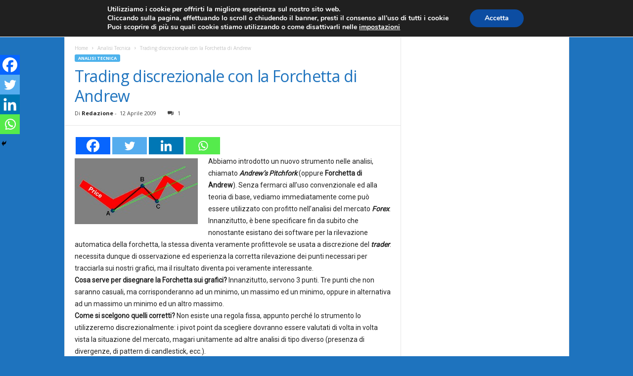

--- FILE ---
content_type: text/html; charset=UTF-8
request_url: https://www.fareforex.com/trading-discrezionale-con-la-forchetta-di-andrew/
body_size: 26360
content:
<!doctype html >
<!--[if IE 8]>    <html class="ie8" lang="it-IT"> <![endif]-->
<!--[if IE 9]>    <html class="ie9" lang="it-IT"> <![endif]-->
<!--[if gt IE 8]><!--> <html lang="it-IT"> <!--<![endif]-->
<head>
    <title>Trading discrezionale con la Forchetta di Andrew | FareForex</title>
    <meta charset="UTF-8" />
    <meta name="viewport" content="width=device-width, initial-scale=1.0">
    <link rel="pingback" href="https://www.fareforex.com/xmlrpc.php" />
    <style type='text/css'>Default CSS Comment</style><meta name='robots' content='index, follow, max-image-preview:large, max-snippet:-1, max-video-preview:-1' />
	<style>img:is([sizes="auto" i], [sizes^="auto," i]) { contain-intrinsic-size: 3000px 1500px }</style>
	<meta property="og:image" content="https://www.fareforex.com/wp-content/uploads/2009/04/forchetta.jpg" /><link rel="icon" type="image/png" href="https://www.fareforex.com/wp-content/uploads/2016/03/favicon-1.ico">
	<!-- This site is optimized with the Yoast SEO plugin v24.3 - https://yoast.com/wordpress/plugins/seo/ -->
	<meta name="description" content="Abbiamo introdotto un nuovo strumento nelle analisi, chiamato Andrew’s Pitchfork (oppure Forchetta di Andrew). Senza fermarci all’uso convenzionale ed" />
	<link rel="canonical" href="https://www.fareforex.com/trading-discrezionale-con-la-forchetta-di-andrew/" />
	<meta property="og:locale" content="it_IT" />
	<meta property="og:type" content="article" />
	<meta property="og:title" content="Trading discrezionale con la Forchetta di Andrew | FareForex" />
	<meta property="og:description" content="Abbiamo introdotto un nuovo strumento nelle analisi, chiamato Andrew’s Pitchfork (oppure Forchetta di Andrew). Senza fermarci all’uso convenzionale ed" />
	<meta property="og:url" content="https://www.fareforex.com/trading-discrezionale-con-la-forchetta-di-andrew/" />
	<meta property="og:site_name" content="FareForex" />
	<meta property="article:publisher" content="https://www.facebook.com/Mondoeconomia" />
	<meta property="article:published_time" content="2009-04-12T06:21:18+00:00" />
	<meta property="article:modified_time" content="2009-04-11T12:24:11+00:00" />
	<meta property="og:image" content="https://www.fareforex.com/wp-content/uploads/2009/04/forchetta.jpg" />
	<meta property="og:image:width" content="400" />
	<meta property="og:image:height" content="226" />
	<meta property="og:image:type" content="image/jpeg" />
	<meta name="author" content="Redazione" />
	<meta name="twitter:card" content="summary_large_image" />
	<meta name="twitter:creator" content="@mondoeconomia" />
	<meta name="twitter:site" content="@mondoeconomia" />
	<meta name="twitter:label1" content="Scritto da" />
	<meta name="twitter:data1" content="Redazione" />
	<meta name="twitter:label2" content="Tempo di lettura stimato" />
	<meta name="twitter:data2" content="2 minuti" />
	<script type="application/ld+json" class="yoast-schema-graph">{"@context":"https://schema.org","@graph":[{"@type":"WebPage","@id":"https://www.fareforex.com/trading-discrezionale-con-la-forchetta-di-andrew/","url":"https://www.fareforex.com/trading-discrezionale-con-la-forchetta-di-andrew/","name":"Trading discrezionale con la Forchetta di Andrew | FareForex","isPartOf":{"@id":"https://www.fareforex.com/#website"},"primaryImageOfPage":{"@id":"https://www.fareforex.com/trading-discrezionale-con-la-forchetta-di-andrew/#primaryimage"},"image":{"@id":"https://www.fareforex.com/trading-discrezionale-con-la-forchetta-di-andrew/#primaryimage"},"thumbnailUrl":"https://www.fareforex.com/wp-content/uploads/2009/04/forchetta.jpg","datePublished":"2009-04-12T06:21:18+00:00","dateModified":"2009-04-11T12:24:11+00:00","author":{"@id":"https://www.fareforex.com/#/schema/person/c784d62f6fe58b45442df494cbc5c689"},"description":"Abbiamo introdotto un nuovo strumento nelle analisi, chiamato Andrew’s Pitchfork (oppure Forchetta di Andrew). Senza fermarci all’uso convenzionale ed","breadcrumb":{"@id":"https://www.fareforex.com/trading-discrezionale-con-la-forchetta-di-andrew/#breadcrumb"},"inLanguage":"it-IT","potentialAction":[{"@type":"ReadAction","target":["https://www.fareforex.com/trading-discrezionale-con-la-forchetta-di-andrew/"]}]},{"@type":"ImageObject","inLanguage":"it-IT","@id":"https://www.fareforex.com/trading-discrezionale-con-la-forchetta-di-andrew/#primaryimage","url":"https://www.fareforex.com/wp-content/uploads/2009/04/forchetta.jpg","contentUrl":"https://www.fareforex.com/wp-content/uploads/2009/04/forchetta.jpg","width":"400","height":"226"},{"@type":"BreadcrumbList","@id":"https://www.fareforex.com/trading-discrezionale-con-la-forchetta-di-andrew/#breadcrumb","itemListElement":[{"@type":"ListItem","position":1,"name":"Home","item":"https://www.fareforex.com/"},{"@type":"ListItem","position":2,"name":"Analisi Tecnica","item":"https://www.fareforex.com/category/analisi-tecnica/"},{"@type":"ListItem","position":3,"name":"Trading discrezionale con la Forchetta di Andrew"}]},{"@type":"WebSite","@id":"https://www.fareforex.com/#website","url":"https://www.fareforex.com/","name":"FareForex","description":"Tutto sul Forex, valute, monete, euro, dollaro, trading","potentialAction":[{"@type":"SearchAction","target":{"@type":"EntryPoint","urlTemplate":"https://www.fareforex.com/?s={search_term_string}"},"query-input":{"@type":"PropertyValueSpecification","valueRequired":true,"valueName":"search_term_string"}}],"inLanguage":"it-IT"},{"@type":"Person","@id":"https://www.fareforex.com/#/schema/person/c784d62f6fe58b45442df494cbc5c689","name":"Redazione","image":{"@type":"ImageObject","inLanguage":"it-IT","@id":"https://www.fareforex.com/#/schema/person/image/","url":"https://secure.gravatar.com/avatar/691b890d64a4daba970142d18e431519?s=96&d=mm&r=g","contentUrl":"https://secure.gravatar.com/avatar/691b890d64a4daba970142d18e431519?s=96&d=mm&r=g","caption":"Redazione"},"url":"https://www.fareforex.com/author/isayblog4/"}]}</script>
	<!-- / Yoast SEO plugin. -->


<link rel='dns-prefetch' href='//fonts.googleapis.com' />
<link rel='dns-prefetch' href='//www.googletagmanager.com' />
<link rel="alternate" type="application/rss+xml" title="FareForex &raquo; Feed" href="https://www.fareforex.com/feed/" />
<link rel="alternate" type="application/rss+xml" title="FareForex &raquo; Feed dei commenti" href="https://www.fareforex.com/comments/feed/" />
<link rel="alternate" type="application/rss+xml" title="FareForex &raquo; Trading discrezionale con la Forchetta di Andrew Feed dei commenti" href="https://www.fareforex.com/trading-discrezionale-con-la-forchetta-di-andrew/feed/" />
<script type="text/javascript">
/* <![CDATA[ */
window._wpemojiSettings = {"baseUrl":"https:\/\/s.w.org\/images\/core\/emoji\/15.0.3\/72x72\/","ext":".png","svgUrl":"https:\/\/s.w.org\/images\/core\/emoji\/15.0.3\/svg\/","svgExt":".svg","source":{"concatemoji":"https:\/\/www.fareforex.com\/wp-includes\/js\/wp-emoji-release.min.js?ver=6.7.4"}};
/*! This file is auto-generated */
!function(i,n){var o,s,e;function c(e){try{var t={supportTests:e,timestamp:(new Date).valueOf()};sessionStorage.setItem(o,JSON.stringify(t))}catch(e){}}function p(e,t,n){e.clearRect(0,0,e.canvas.width,e.canvas.height),e.fillText(t,0,0);var t=new Uint32Array(e.getImageData(0,0,e.canvas.width,e.canvas.height).data),r=(e.clearRect(0,0,e.canvas.width,e.canvas.height),e.fillText(n,0,0),new Uint32Array(e.getImageData(0,0,e.canvas.width,e.canvas.height).data));return t.every(function(e,t){return e===r[t]})}function u(e,t,n){switch(t){case"flag":return n(e,"\ud83c\udff3\ufe0f\u200d\u26a7\ufe0f","\ud83c\udff3\ufe0f\u200b\u26a7\ufe0f")?!1:!n(e,"\ud83c\uddfa\ud83c\uddf3","\ud83c\uddfa\u200b\ud83c\uddf3")&&!n(e,"\ud83c\udff4\udb40\udc67\udb40\udc62\udb40\udc65\udb40\udc6e\udb40\udc67\udb40\udc7f","\ud83c\udff4\u200b\udb40\udc67\u200b\udb40\udc62\u200b\udb40\udc65\u200b\udb40\udc6e\u200b\udb40\udc67\u200b\udb40\udc7f");case"emoji":return!n(e,"\ud83d\udc26\u200d\u2b1b","\ud83d\udc26\u200b\u2b1b")}return!1}function f(e,t,n){var r="undefined"!=typeof WorkerGlobalScope&&self instanceof WorkerGlobalScope?new OffscreenCanvas(300,150):i.createElement("canvas"),a=r.getContext("2d",{willReadFrequently:!0}),o=(a.textBaseline="top",a.font="600 32px Arial",{});return e.forEach(function(e){o[e]=t(a,e,n)}),o}function t(e){var t=i.createElement("script");t.src=e,t.defer=!0,i.head.appendChild(t)}"undefined"!=typeof Promise&&(o="wpEmojiSettingsSupports",s=["flag","emoji"],n.supports={everything:!0,everythingExceptFlag:!0},e=new Promise(function(e){i.addEventListener("DOMContentLoaded",e,{once:!0})}),new Promise(function(t){var n=function(){try{var e=JSON.parse(sessionStorage.getItem(o));if("object"==typeof e&&"number"==typeof e.timestamp&&(new Date).valueOf()<e.timestamp+604800&&"object"==typeof e.supportTests)return e.supportTests}catch(e){}return null}();if(!n){if("undefined"!=typeof Worker&&"undefined"!=typeof OffscreenCanvas&&"undefined"!=typeof URL&&URL.createObjectURL&&"undefined"!=typeof Blob)try{var e="postMessage("+f.toString()+"("+[JSON.stringify(s),u.toString(),p.toString()].join(",")+"));",r=new Blob([e],{type:"text/javascript"}),a=new Worker(URL.createObjectURL(r),{name:"wpTestEmojiSupports"});return void(a.onmessage=function(e){c(n=e.data),a.terminate(),t(n)})}catch(e){}c(n=f(s,u,p))}t(n)}).then(function(e){for(var t in e)n.supports[t]=e[t],n.supports.everything=n.supports.everything&&n.supports[t],"flag"!==t&&(n.supports.everythingExceptFlag=n.supports.everythingExceptFlag&&n.supports[t]);n.supports.everythingExceptFlag=n.supports.everythingExceptFlag&&!n.supports.flag,n.DOMReady=!1,n.readyCallback=function(){n.DOMReady=!0}}).then(function(){return e}).then(function(){var e;n.supports.everything||(n.readyCallback(),(e=n.source||{}).concatemoji?t(e.concatemoji):e.wpemoji&&e.twemoji&&(t(e.twemoji),t(e.wpemoji)))}))}((window,document),window._wpemojiSettings);
/* ]]> */
</script>
<!-- fareforex.com is managing ads with Advanced Ads 1.56.1 --><script id="faref-ready">
			window.advanced_ads_ready=function(e,a){a=a||"complete";var d=function(e){return"interactive"===a?"loading"!==e:"complete"===e};d(document.readyState)?e():document.addEventListener("readystatechange",(function(a){d(a.target.readyState)&&e()}),{once:"interactive"===a})},window.advanced_ads_ready_queue=window.advanced_ads_ready_queue||[];		</script>
		<link rel='stylesheet' id='srp-layout-stylesheet-css' href='https://www.fareforex.com/wp-content/plugins/special-recent-posts/css/layout.css?ver=6.7.4' type='text/css' media='all' />
<style id='wp-emoji-styles-inline-css' type='text/css'>

	img.wp-smiley, img.emoji {
		display: inline !important;
		border: none !important;
		box-shadow: none !important;
		height: 1em !important;
		width: 1em !important;
		margin: 0 0.07em !important;
		vertical-align: -0.1em !important;
		background: none !important;
		padding: 0 !important;
	}
</style>
<link rel='stylesheet' id='wp-block-library-css' href='https://www.fareforex.com/wp-includes/css/dist/block-library/style.min.css?ver=6.7.4' type='text/css' media='all' />
<style id='classic-theme-styles-inline-css' type='text/css'>
/*! This file is auto-generated */
.wp-block-button__link{color:#fff;background-color:#32373c;border-radius:9999px;box-shadow:none;text-decoration:none;padding:calc(.667em + 2px) calc(1.333em + 2px);font-size:1.125em}.wp-block-file__button{background:#32373c;color:#fff;text-decoration:none}
</style>
<style id='global-styles-inline-css' type='text/css'>
:root{--wp--preset--aspect-ratio--square: 1;--wp--preset--aspect-ratio--4-3: 4/3;--wp--preset--aspect-ratio--3-4: 3/4;--wp--preset--aspect-ratio--3-2: 3/2;--wp--preset--aspect-ratio--2-3: 2/3;--wp--preset--aspect-ratio--16-9: 16/9;--wp--preset--aspect-ratio--9-16: 9/16;--wp--preset--color--black: #000000;--wp--preset--color--cyan-bluish-gray: #abb8c3;--wp--preset--color--white: #ffffff;--wp--preset--color--pale-pink: #f78da7;--wp--preset--color--vivid-red: #cf2e2e;--wp--preset--color--luminous-vivid-orange: #ff6900;--wp--preset--color--luminous-vivid-amber: #fcb900;--wp--preset--color--light-green-cyan: #7bdcb5;--wp--preset--color--vivid-green-cyan: #00d084;--wp--preset--color--pale-cyan-blue: #8ed1fc;--wp--preset--color--vivid-cyan-blue: #0693e3;--wp--preset--color--vivid-purple: #9b51e0;--wp--preset--gradient--vivid-cyan-blue-to-vivid-purple: linear-gradient(135deg,rgba(6,147,227,1) 0%,rgb(155,81,224) 100%);--wp--preset--gradient--light-green-cyan-to-vivid-green-cyan: linear-gradient(135deg,rgb(122,220,180) 0%,rgb(0,208,130) 100%);--wp--preset--gradient--luminous-vivid-amber-to-luminous-vivid-orange: linear-gradient(135deg,rgba(252,185,0,1) 0%,rgba(255,105,0,1) 100%);--wp--preset--gradient--luminous-vivid-orange-to-vivid-red: linear-gradient(135deg,rgba(255,105,0,1) 0%,rgb(207,46,46) 100%);--wp--preset--gradient--very-light-gray-to-cyan-bluish-gray: linear-gradient(135deg,rgb(238,238,238) 0%,rgb(169,184,195) 100%);--wp--preset--gradient--cool-to-warm-spectrum: linear-gradient(135deg,rgb(74,234,220) 0%,rgb(151,120,209) 20%,rgb(207,42,186) 40%,rgb(238,44,130) 60%,rgb(251,105,98) 80%,rgb(254,248,76) 100%);--wp--preset--gradient--blush-light-purple: linear-gradient(135deg,rgb(255,206,236) 0%,rgb(152,150,240) 100%);--wp--preset--gradient--blush-bordeaux: linear-gradient(135deg,rgb(254,205,165) 0%,rgb(254,45,45) 50%,rgb(107,0,62) 100%);--wp--preset--gradient--luminous-dusk: linear-gradient(135deg,rgb(255,203,112) 0%,rgb(199,81,192) 50%,rgb(65,88,208) 100%);--wp--preset--gradient--pale-ocean: linear-gradient(135deg,rgb(255,245,203) 0%,rgb(182,227,212) 50%,rgb(51,167,181) 100%);--wp--preset--gradient--electric-grass: linear-gradient(135deg,rgb(202,248,128) 0%,rgb(113,206,126) 100%);--wp--preset--gradient--midnight: linear-gradient(135deg,rgb(2,3,129) 0%,rgb(40,116,252) 100%);--wp--preset--font-size--small: 10px;--wp--preset--font-size--medium: 20px;--wp--preset--font-size--large: 30px;--wp--preset--font-size--x-large: 42px;--wp--preset--font-size--regular: 14px;--wp--preset--font-size--larger: 48px;--wp--preset--spacing--20: 0.44rem;--wp--preset--spacing--30: 0.67rem;--wp--preset--spacing--40: 1rem;--wp--preset--spacing--50: 1.5rem;--wp--preset--spacing--60: 2.25rem;--wp--preset--spacing--70: 3.38rem;--wp--preset--spacing--80: 5.06rem;--wp--preset--shadow--natural: 6px 6px 9px rgba(0, 0, 0, 0.2);--wp--preset--shadow--deep: 12px 12px 50px rgba(0, 0, 0, 0.4);--wp--preset--shadow--sharp: 6px 6px 0px rgba(0, 0, 0, 0.2);--wp--preset--shadow--outlined: 6px 6px 0px -3px rgba(255, 255, 255, 1), 6px 6px rgba(0, 0, 0, 1);--wp--preset--shadow--crisp: 6px 6px 0px rgba(0, 0, 0, 1);}:where(.is-layout-flex){gap: 0.5em;}:where(.is-layout-grid){gap: 0.5em;}body .is-layout-flex{display: flex;}.is-layout-flex{flex-wrap: wrap;align-items: center;}.is-layout-flex > :is(*, div){margin: 0;}body .is-layout-grid{display: grid;}.is-layout-grid > :is(*, div){margin: 0;}:where(.wp-block-columns.is-layout-flex){gap: 2em;}:where(.wp-block-columns.is-layout-grid){gap: 2em;}:where(.wp-block-post-template.is-layout-flex){gap: 1.25em;}:where(.wp-block-post-template.is-layout-grid){gap: 1.25em;}.has-black-color{color: var(--wp--preset--color--black) !important;}.has-cyan-bluish-gray-color{color: var(--wp--preset--color--cyan-bluish-gray) !important;}.has-white-color{color: var(--wp--preset--color--white) !important;}.has-pale-pink-color{color: var(--wp--preset--color--pale-pink) !important;}.has-vivid-red-color{color: var(--wp--preset--color--vivid-red) !important;}.has-luminous-vivid-orange-color{color: var(--wp--preset--color--luminous-vivid-orange) !important;}.has-luminous-vivid-amber-color{color: var(--wp--preset--color--luminous-vivid-amber) !important;}.has-light-green-cyan-color{color: var(--wp--preset--color--light-green-cyan) !important;}.has-vivid-green-cyan-color{color: var(--wp--preset--color--vivid-green-cyan) !important;}.has-pale-cyan-blue-color{color: var(--wp--preset--color--pale-cyan-blue) !important;}.has-vivid-cyan-blue-color{color: var(--wp--preset--color--vivid-cyan-blue) !important;}.has-vivid-purple-color{color: var(--wp--preset--color--vivid-purple) !important;}.has-black-background-color{background-color: var(--wp--preset--color--black) !important;}.has-cyan-bluish-gray-background-color{background-color: var(--wp--preset--color--cyan-bluish-gray) !important;}.has-white-background-color{background-color: var(--wp--preset--color--white) !important;}.has-pale-pink-background-color{background-color: var(--wp--preset--color--pale-pink) !important;}.has-vivid-red-background-color{background-color: var(--wp--preset--color--vivid-red) !important;}.has-luminous-vivid-orange-background-color{background-color: var(--wp--preset--color--luminous-vivid-orange) !important;}.has-luminous-vivid-amber-background-color{background-color: var(--wp--preset--color--luminous-vivid-amber) !important;}.has-light-green-cyan-background-color{background-color: var(--wp--preset--color--light-green-cyan) !important;}.has-vivid-green-cyan-background-color{background-color: var(--wp--preset--color--vivid-green-cyan) !important;}.has-pale-cyan-blue-background-color{background-color: var(--wp--preset--color--pale-cyan-blue) !important;}.has-vivid-cyan-blue-background-color{background-color: var(--wp--preset--color--vivid-cyan-blue) !important;}.has-vivid-purple-background-color{background-color: var(--wp--preset--color--vivid-purple) !important;}.has-black-border-color{border-color: var(--wp--preset--color--black) !important;}.has-cyan-bluish-gray-border-color{border-color: var(--wp--preset--color--cyan-bluish-gray) !important;}.has-white-border-color{border-color: var(--wp--preset--color--white) !important;}.has-pale-pink-border-color{border-color: var(--wp--preset--color--pale-pink) !important;}.has-vivid-red-border-color{border-color: var(--wp--preset--color--vivid-red) !important;}.has-luminous-vivid-orange-border-color{border-color: var(--wp--preset--color--luminous-vivid-orange) !important;}.has-luminous-vivid-amber-border-color{border-color: var(--wp--preset--color--luminous-vivid-amber) !important;}.has-light-green-cyan-border-color{border-color: var(--wp--preset--color--light-green-cyan) !important;}.has-vivid-green-cyan-border-color{border-color: var(--wp--preset--color--vivid-green-cyan) !important;}.has-pale-cyan-blue-border-color{border-color: var(--wp--preset--color--pale-cyan-blue) !important;}.has-vivid-cyan-blue-border-color{border-color: var(--wp--preset--color--vivid-cyan-blue) !important;}.has-vivid-purple-border-color{border-color: var(--wp--preset--color--vivid-purple) !important;}.has-vivid-cyan-blue-to-vivid-purple-gradient-background{background: var(--wp--preset--gradient--vivid-cyan-blue-to-vivid-purple) !important;}.has-light-green-cyan-to-vivid-green-cyan-gradient-background{background: var(--wp--preset--gradient--light-green-cyan-to-vivid-green-cyan) !important;}.has-luminous-vivid-amber-to-luminous-vivid-orange-gradient-background{background: var(--wp--preset--gradient--luminous-vivid-amber-to-luminous-vivid-orange) !important;}.has-luminous-vivid-orange-to-vivid-red-gradient-background{background: var(--wp--preset--gradient--luminous-vivid-orange-to-vivid-red) !important;}.has-very-light-gray-to-cyan-bluish-gray-gradient-background{background: var(--wp--preset--gradient--very-light-gray-to-cyan-bluish-gray) !important;}.has-cool-to-warm-spectrum-gradient-background{background: var(--wp--preset--gradient--cool-to-warm-spectrum) !important;}.has-blush-light-purple-gradient-background{background: var(--wp--preset--gradient--blush-light-purple) !important;}.has-blush-bordeaux-gradient-background{background: var(--wp--preset--gradient--blush-bordeaux) !important;}.has-luminous-dusk-gradient-background{background: var(--wp--preset--gradient--luminous-dusk) !important;}.has-pale-ocean-gradient-background{background: var(--wp--preset--gradient--pale-ocean) !important;}.has-electric-grass-gradient-background{background: var(--wp--preset--gradient--electric-grass) !important;}.has-midnight-gradient-background{background: var(--wp--preset--gradient--midnight) !important;}.has-small-font-size{font-size: var(--wp--preset--font-size--small) !important;}.has-medium-font-size{font-size: var(--wp--preset--font-size--medium) !important;}.has-large-font-size{font-size: var(--wp--preset--font-size--large) !important;}.has-x-large-font-size{font-size: var(--wp--preset--font-size--x-large) !important;}
:where(.wp-block-post-template.is-layout-flex){gap: 1.25em;}:where(.wp-block-post-template.is-layout-grid){gap: 1.25em;}
:where(.wp-block-columns.is-layout-flex){gap: 2em;}:where(.wp-block-columns.is-layout-grid){gap: 2em;}
:root :where(.wp-block-pullquote){font-size: 1.5em;line-height: 1.6;}
</style>
<link rel='stylesheet' id='fvp-frontend-css' href='https://www.fareforex.com/wp-content/plugins/featured-video-plus/styles/frontend.css?ver=2.3.3' type='text/css' media='all' />
<link rel='stylesheet' id='google-fonts-style-css' href='https://fonts.googleapis.com/css?family=Roboto%3A400%7COpen+Sans%3A300%2C400%2C600%2C700%7CRoboto+Condensed%3A300%2C300italic%2C400%2C400italic%2C700%2C700italic&#038;ver=4.9' type='text/css' media='all' />
<link rel='stylesheet' id='heateor_sss_frontend_css-css' href='https://www.fareforex.com/wp-content/plugins/sassy-social-share/public/css/sassy-social-share-public.css?ver=3.3.70' type='text/css' media='all' />
<style id='heateor_sss_frontend_css-inline-css' type='text/css'>
.heateor_sss_button_instagram span.heateor_sss_svg,a.heateor_sss_instagram span.heateor_sss_svg{background:radial-gradient(circle at 30% 107%,#fdf497 0,#fdf497 5%,#fd5949 45%,#d6249f 60%,#285aeb 90%)}.heateor_sss_horizontal_sharing .heateor_sss_svg,.heateor_sss_standard_follow_icons_container .heateor_sss_svg{color:#fff;border-width:0px;border-style:solid;border-color:transparent}.heateor_sss_horizontal_sharing .heateorSssTCBackground{color:#666}.heateor_sss_horizontal_sharing span.heateor_sss_svg:hover,.heateor_sss_standard_follow_icons_container span.heateor_sss_svg:hover{border-color:transparent;}.heateor_sss_vertical_sharing span.heateor_sss_svg,.heateor_sss_floating_follow_icons_container span.heateor_sss_svg{color:#fff;border-width:0px;border-style:solid;border-color:transparent;}.heateor_sss_vertical_sharing .heateorSssTCBackground{color:#666;}.heateor_sss_vertical_sharing span.heateor_sss_svg:hover,.heateor_sss_floating_follow_icons_container span.heateor_sss_svg:hover{border-color:transparent;}@media screen and (max-width:783px) {.heateor_sss_vertical_sharing{display:none!important}}div.heateor_sss_mobile_footer{display:none;}@media screen and (max-width:783px){div.heateor_sss_bottom_sharing .heateorSssTCBackground{background-color:white}div.heateor_sss_bottom_sharing{width:100%!important;left:0!important;}div.heateor_sss_bottom_sharing a{width:25% !important;}div.heateor_sss_bottom_sharing .heateor_sss_svg{width: 100% !important;}div.heateor_sss_bottom_sharing div.heateorSssTotalShareCount{font-size:1em!important;line-height:28px!important}div.heateor_sss_bottom_sharing div.heateorSssTotalShareText{font-size:.7em!important;line-height:0px!important}div.heateor_sss_mobile_footer{display:block;height:40px;}.heateor_sss_bottom_sharing{padding:0!important;display:block!important;width:auto!important;bottom:-2px!important;top: auto!important;}.heateor_sss_bottom_sharing .heateor_sss_square_count{line-height:inherit;}.heateor_sss_bottom_sharing .heateorSssSharingArrow{display:none;}.heateor_sss_bottom_sharing .heateorSssTCBackground{margin-right:1.1em!important}}
</style>
<link rel='stylesheet' id='td-theme-css' href='https://www.fareforex.com/wp-content/themes/Newsmag/style.css?ver=4.9' type='text/css' media='all' />
<style id='td-theme-inline-css' type='text/css'>
    
        @media (max-width: 767px) {
            .td-header-desktop-wrap {
                display: none;
            }
        }
        @media (min-width: 767px) {
            .td-header-mobile-wrap {
                display: none;
            }
        }
    
	
</style>
<link rel='stylesheet' id='gdpr_cc_addon_frontend-css' href='https://www.fareforex.com/wp-content/plugins/5d316361a28fa-oXlS1F/assets/css/gdpr_cc_addon.css?ver=2.1.1' type='text/css' media='all' />
<link rel='stylesheet' id='moove_gdpr_frontend-css' href='https://www.fareforex.com/wp-content/plugins/gdpr-cookie-compliance/dist/styles/gdpr-main.css?ver=4.15.6' type='text/css' media='all' />
<style id='moove_gdpr_frontend-inline-css' type='text/css'>
#moove_gdpr_cookie_modal,#moove_gdpr_cookie_info_bar,.gdpr_cookie_settings_shortcode_content{font-family:Nunito,sans-serif}#moove_gdpr_save_popup_settings_button{background-color:#373737;color:#fff}#moove_gdpr_save_popup_settings_button:hover{background-color:#000}#moove_gdpr_cookie_info_bar .moove-gdpr-info-bar-container .moove-gdpr-info-bar-content a.mgbutton,#moove_gdpr_cookie_info_bar .moove-gdpr-info-bar-container .moove-gdpr-info-bar-content button.mgbutton{background-color:#0c4da2}#moove_gdpr_cookie_modal .moove-gdpr-modal-content .moove-gdpr-modal-footer-content .moove-gdpr-button-holder a.mgbutton,#moove_gdpr_cookie_modal .moove-gdpr-modal-content .moove-gdpr-modal-footer-content .moove-gdpr-button-holder button.mgbutton,.gdpr_cookie_settings_shortcode_content .gdpr-shr-button.button-green{background-color:#0c4da2;border-color:#0c4da2}#moove_gdpr_cookie_modal .moove-gdpr-modal-content .moove-gdpr-modal-footer-content .moove-gdpr-button-holder a.mgbutton:hover,#moove_gdpr_cookie_modal .moove-gdpr-modal-content .moove-gdpr-modal-footer-content .moove-gdpr-button-holder button.mgbutton:hover,.gdpr_cookie_settings_shortcode_content .gdpr-shr-button.button-green:hover{background-color:#fff;color:#0c4da2}#moove_gdpr_cookie_modal .moove-gdpr-modal-content .moove-gdpr-modal-close i,#moove_gdpr_cookie_modal .moove-gdpr-modal-content .moove-gdpr-modal-close span.gdpr-icon{background-color:#0c4da2;border:1px solid #0c4da2}#moove_gdpr_cookie_info_bar span.change-settings-button.focus-g,#moove_gdpr_cookie_info_bar span.change-settings-button:focus,#moove_gdpr_cookie_info_bar button.change-settings-button.focus-g,#moove_gdpr_cookie_info_bar button.change-settings-button:focus{-webkit-box-shadow:0 0 1px 3px #0c4da2;-moz-box-shadow:0 0 1px 3px #0c4da2;box-shadow:0 0 1px 3px #0c4da2}#moove_gdpr_cookie_modal .moove-gdpr-modal-content .moove-gdpr-modal-close i:hover,#moove_gdpr_cookie_modal .moove-gdpr-modal-content .moove-gdpr-modal-close span.gdpr-icon:hover,#moove_gdpr_cookie_info_bar span[data-href]>u.change-settings-button{color:#0c4da2}#moove_gdpr_cookie_modal .moove-gdpr-modal-content .moove-gdpr-modal-left-content #moove-gdpr-menu li.menu-item-selected a span.gdpr-icon,#moove_gdpr_cookie_modal .moove-gdpr-modal-content .moove-gdpr-modal-left-content #moove-gdpr-menu li.menu-item-selected button span.gdpr-icon{color:inherit}#moove_gdpr_cookie_modal .moove-gdpr-modal-content .moove-gdpr-modal-left-content #moove-gdpr-menu li a span.gdpr-icon,#moove_gdpr_cookie_modal .moove-gdpr-modal-content .moove-gdpr-modal-left-content #moove-gdpr-menu li button span.gdpr-icon{color:inherit}#moove_gdpr_cookie_modal .gdpr-acc-link{line-height:0;font-size:0;color:transparent;position:absolute}#moove_gdpr_cookie_modal .moove-gdpr-modal-content .moove-gdpr-modal-close:hover i,#moove_gdpr_cookie_modal .moove-gdpr-modal-content .moove-gdpr-modal-left-content #moove-gdpr-menu li a,#moove_gdpr_cookie_modal .moove-gdpr-modal-content .moove-gdpr-modal-left-content #moove-gdpr-menu li button,#moove_gdpr_cookie_modal .moove-gdpr-modal-content .moove-gdpr-modal-left-content #moove-gdpr-menu li button i,#moove_gdpr_cookie_modal .moove-gdpr-modal-content .moove-gdpr-modal-left-content #moove-gdpr-menu li a i,#moove_gdpr_cookie_modal .moove-gdpr-modal-content .moove-gdpr-tab-main .moove-gdpr-tab-main-content a:hover,#moove_gdpr_cookie_info_bar.moove-gdpr-dark-scheme .moove-gdpr-info-bar-container .moove-gdpr-info-bar-content a.mgbutton:hover,#moove_gdpr_cookie_info_bar.moove-gdpr-dark-scheme .moove-gdpr-info-bar-container .moove-gdpr-info-bar-content button.mgbutton:hover,#moove_gdpr_cookie_info_bar.moove-gdpr-dark-scheme .moove-gdpr-info-bar-container .moove-gdpr-info-bar-content a:hover,#moove_gdpr_cookie_info_bar.moove-gdpr-dark-scheme .moove-gdpr-info-bar-container .moove-gdpr-info-bar-content button:hover,#moove_gdpr_cookie_info_bar.moove-gdpr-dark-scheme .moove-gdpr-info-bar-container .moove-gdpr-info-bar-content span.change-settings-button:hover,#moove_gdpr_cookie_info_bar.moove-gdpr-dark-scheme .moove-gdpr-info-bar-container .moove-gdpr-info-bar-content button.change-settings-button:hover,#moove_gdpr_cookie_info_bar.moove-gdpr-dark-scheme .moove-gdpr-info-bar-container .moove-gdpr-info-bar-content u.change-settings-button:hover,#moove_gdpr_cookie_info_bar span[data-href]>u.change-settings-button,#moove_gdpr_cookie_info_bar.moove-gdpr-dark-scheme .moove-gdpr-info-bar-container .moove-gdpr-info-bar-content a.mgbutton.focus-g,#moove_gdpr_cookie_info_bar.moove-gdpr-dark-scheme .moove-gdpr-info-bar-container .moove-gdpr-info-bar-content button.mgbutton.focus-g,#moove_gdpr_cookie_info_bar.moove-gdpr-dark-scheme .moove-gdpr-info-bar-container .moove-gdpr-info-bar-content a.focus-g,#moove_gdpr_cookie_info_bar.moove-gdpr-dark-scheme .moove-gdpr-info-bar-container .moove-gdpr-info-bar-content button.focus-g,#moove_gdpr_cookie_info_bar.moove-gdpr-dark-scheme .moove-gdpr-info-bar-container .moove-gdpr-info-bar-content a.mgbutton:focus,#moove_gdpr_cookie_info_bar.moove-gdpr-dark-scheme .moove-gdpr-info-bar-container .moove-gdpr-info-bar-content button.mgbutton:focus,#moove_gdpr_cookie_info_bar.moove-gdpr-dark-scheme .moove-gdpr-info-bar-container .moove-gdpr-info-bar-content a:focus,#moove_gdpr_cookie_info_bar.moove-gdpr-dark-scheme .moove-gdpr-info-bar-container .moove-gdpr-info-bar-content button:focus,#moove_gdpr_cookie_info_bar.moove-gdpr-dark-scheme .moove-gdpr-info-bar-container .moove-gdpr-info-bar-content span.change-settings-button.focus-g,span.change-settings-button:focus,button.change-settings-button.focus-g,button.change-settings-button:focus,#moove_gdpr_cookie_info_bar.moove-gdpr-dark-scheme .moove-gdpr-info-bar-container .moove-gdpr-info-bar-content u.change-settings-button.focus-g,#moove_gdpr_cookie_info_bar.moove-gdpr-dark-scheme .moove-gdpr-info-bar-container .moove-gdpr-info-bar-content u.change-settings-button:focus{color:#0c4da2}#moove_gdpr_cookie_modal.gdpr_lightbox-hide{display:none}#moove_gdpr_cookie_info_bar.gdpr-full-screen-infobar .moove-gdpr-info-bar-container .moove-gdpr-info-bar-content .moove-gdpr-cookie-notice p a{color:#0c4da2!important}
</style>
<link rel='stylesheet' id='td-legacy-framework-front-style-css' href='https://www.fareforex.com/wp-content/plugins/td-composer/legacy/Newsmag/assets/css/td_legacy_main.css?ver=e3f3251c4937f8ec7d691e758a7a5a12' type='text/css' media='all' />
<script type="text/javascript" src="https://www.fareforex.com/wp-includes/js/jquery/jquery.min.js?ver=3.7.1" id="jquery-core-js"></script>
<script type="text/javascript" src="https://www.fareforex.com/wp-includes/js/jquery/jquery-migrate.min.js?ver=3.4.1" id="jquery-migrate-js"></script>
<script type="text/javascript" src="https://www.fareforex.com/wp-content/plugins/featured-video-plus/js/jquery.fitvids.min.js?ver=master-2015-08" id="jquery.fitvids-js"></script>
<script type="text/javascript" id="fvp-frontend-js-extra">
/* <![CDATA[ */
var fvpdata = {"ajaxurl":"https:\/\/www.fareforex.com\/wp-admin\/admin-ajax.php","nonce":"d7540987ef","fitvids":"1","dynamic":"","overlay":"","opacity":"0.75","color":"b","width":"640"};
/* ]]> */
</script>
<script type="text/javascript" src="https://www.fareforex.com/wp-content/plugins/featured-video-plus/js/frontend.min.js?ver=2.3.3" id="fvp-frontend-js"></script>
<link rel="https://api.w.org/" href="https://www.fareforex.com/wp-json/" /><link rel="alternate" title="JSON" type="application/json" href="https://www.fareforex.com/wp-json/wp/v2/posts/1662" /><link rel="EditURI" type="application/rsd+xml" title="RSD" href="https://www.fareforex.com/xmlrpc.php?rsd" />
<meta name="generator" content="WordPress 6.7.4" />
<link rel='shortlink' href='https://www.fareforex.com/?p=1662' />
<link rel="alternate" title="oEmbed (JSON)" type="application/json+oembed" href="https://www.fareforex.com/wp-json/oembed/1.0/embed?url=https%3A%2F%2Fwww.fareforex.com%2Ftrading-discrezionale-con-la-forchetta-di-andrew%2F" />
<link rel="alternate" title="oEmbed (XML)" type="text/xml+oembed" href="https://www.fareforex.com/wp-json/oembed/1.0/embed?url=https%3A%2F%2Fwww.fareforex.com%2Ftrading-discrezionale-con-la-forchetta-di-andrew%2F&#038;format=xml" />
<meta name="generator" content="Site Kit by Google 1.144.0" /><!--[if lt IE 9]><script src="https://cdnjs.cloudflare.com/ajax/libs/html5shiv/3.7.3/html5shiv.js"></script><![endif]-->
    			<script>
				window.tdwGlobal = {"adminUrl":"https:\/\/www.fareforex.com\/wp-admin\/","wpRestNonce":"a3ae6f01c1","wpRestUrl":"https:\/\/www.fareforex.com\/wp-json\/","permalinkStructure":"\/%postname%\/"};
			</script>
			<meta name="google-site-verification" content="sFCWW3WNl1IFC0sjiz9ezVA2LdXBIzc8citiZoMo6j4">
<!-- JS generated by theme -->

<script>
    
    

	    var tdBlocksArray = []; //here we store all the items for the current page

	    //td_block class - each ajax block uses a object of this class for requests
	    function tdBlock() {
		    this.id = '';
		    this.block_type = 1; //block type id (1-234 etc)
		    this.atts = '';
		    this.td_column_number = '';
		    this.td_current_page = 1; //
		    this.post_count = 0; //from wp
		    this.found_posts = 0; //from wp
		    this.max_num_pages = 0; //from wp
		    this.td_filter_value = ''; //current live filter value
		    this.is_ajax_running = false;
		    this.td_user_action = ''; // load more or infinite loader (used by the animation)
		    this.header_color = '';
		    this.ajax_pagination_infinite_stop = ''; //show load more at page x
	    }


        // td_js_generator - mini detector
        (function(){
            var htmlTag = document.getElementsByTagName("html")[0];

	        if ( navigator.userAgent.indexOf("MSIE 10.0") > -1 ) {
                htmlTag.className += ' ie10';
            }

            if ( !!navigator.userAgent.match(/Trident.*rv\:11\./) ) {
                htmlTag.className += ' ie11';
            }

	        if ( navigator.userAgent.indexOf("Edge") > -1 ) {
                htmlTag.className += ' ieEdge';
            }

            if ( /(iPad|iPhone|iPod)/g.test(navigator.userAgent) ) {
                htmlTag.className += ' td-md-is-ios';
            }

            var user_agent = navigator.userAgent.toLowerCase();
            if ( user_agent.indexOf("android") > -1 ) {
                htmlTag.className += ' td-md-is-android';
            }

            if ( -1 !== navigator.userAgent.indexOf('Mac OS X')  ) {
                htmlTag.className += ' td-md-is-os-x';
            }

            if ( /chrom(e|ium)/.test(navigator.userAgent.toLowerCase()) ) {
               htmlTag.className += ' td-md-is-chrome';
            }

            if ( -1 !== navigator.userAgent.indexOf('Firefox') ) {
                htmlTag.className += ' td-md-is-firefox';
            }

            if ( -1 !== navigator.userAgent.indexOf('Safari') && -1 === navigator.userAgent.indexOf('Chrome') ) {
                htmlTag.className += ' td-md-is-safari';
            }

            if( -1 !== navigator.userAgent.indexOf('IEMobile') ){
                htmlTag.className += ' td-md-is-iemobile';
            }

        })();




        var tdLocalCache = {};

        ( function () {
            "use strict";

            tdLocalCache = {
                data: {},
                remove: function (resource_id) {
                    delete tdLocalCache.data[resource_id];
                },
                exist: function (resource_id) {
                    return tdLocalCache.data.hasOwnProperty(resource_id) && tdLocalCache.data[resource_id] !== null;
                },
                get: function (resource_id) {
                    return tdLocalCache.data[resource_id];
                },
                set: function (resource_id, cachedData) {
                    tdLocalCache.remove(resource_id);
                    tdLocalCache.data[resource_id] = cachedData;
                }
            };
        })();

    
    
var td_viewport_interval_list=[{"limitBottom":767,"sidebarWidth":251},{"limitBottom":1023,"sidebarWidth":339}];
var td_animation_stack_effect="type0";
var tds_animation_stack=true;
var td_animation_stack_specific_selectors=".entry-thumb, img";
var td_animation_stack_general_selectors=".td-animation-stack img, .td-animation-stack .entry-thumb, .post img";
var tdc_is_installed="yes";
var td_ajax_url="https:\/\/www.fareforex.com\/wp-admin\/admin-ajax.php?td_theme_name=Newsmag&v=4.9";
var td_get_template_directory_uri="https:\/\/www.fareforex.com\/wp-content\/plugins\/td-composer\/legacy\/common";
var tds_snap_menu="snap";
var tds_logo_on_sticky="show_header_logo";
var tds_header_style="5";
var td_please_wait="Per favore attendi...";
var td_email_user_pass_incorrect="Utente o password errata!";
var td_email_user_incorrect="Email o Username errati!";
var td_email_incorrect="Email non corretta!";
var tds_more_articles_on_post_enable="";
var tds_more_articles_on_post_time_to_wait="";
var tds_more_articles_on_post_pages_distance_from_top=0;
var tds_theme_color_site_wide="#4db2ec";
var tds_smart_sidebar="enabled";
var tdThemeName="Newsmag";
var td_magnific_popup_translation_tPrev="Precedente (Freccia Sinistra)";
var td_magnific_popup_translation_tNext="Successivo (tasto freccia destra)";
var td_magnific_popup_translation_tCounter="%curr% di %total%";
var td_magnific_popup_translation_ajax_tError="Il contenuto di %url% non pu\u00f2 essere caricato.";
var td_magnific_popup_translation_image_tError="L'immagine #%curr% non pu\u00f2 essere caricata";
var tdBlockNonce="acb9992584";
var tdDateNamesI18n={"month_names":["Gennaio","Febbraio","Marzo","Aprile","Maggio","Giugno","Luglio","Agosto","Settembre","Ottobre","Novembre","Dicembre"],"month_names_short":["Gen","Feb","Mar","Apr","Mag","Giu","Lug","Ago","Set","Ott","Nov","Dic"],"day_names":["domenica","luned\u00ec","marted\u00ec","mercoled\u00ec","gioved\u00ec","venerd\u00ec","sabato"],"day_names_short":["Dom","Lun","Mar","Mer","Gio","Ven","Sab"]};
var td_ad_background_click_link="";
var td_ad_background_click_target="";
</script>


<!-- Header style compiled by theme -->

<style>
    

body {
	background-color:#1e73be;
}
.td-header-top-menu,
    .td-header-wrap .td-top-menu-full {
        background-color: #1e73be;
    }

    .td-header-style-1 .td-header-top-menu,
    .td-header-style-2 .td-top-bar-container,
    .td-header-style-7 .td-header-top-menu {
        padding: 0 12px;
        top: 0;
    }

    
    .td-header-sp-top-menu .top-header-menu > li > a,
    .td-header-sp-top-menu .td_data_time,
    .td-header-sp-top-menu .td-weather-top-widget {
        color: #ffffff;
    }

    
    .td-header-main-menu {
        background-color: #ffffff;
    }

    
    .sf-menu > li > a,
    .header-search-wrap .td-icon-search,
    #td-top-mobile-toggle i {
        color: #1e73be;
    }

    
    .post header h1 {
    	color: #1e73be;
    }
    
    .post blockquote p,
    .page blockquote p {
    	color: #565656;
    }
    .post .td_quote_box,
    .page .td_quote_box {
        border-color: #565656;
    }

    
    .td-post-content p,
    .td-post-content {
        font-family:Roboto;
	font-weight:normal;
	
    }
    
    .post blockquote p,
    .page blockquote p,
    .td-post-text-content blockquote p {
        font-family:Roboto;
	
    }
    
    .post .td_quote_box p,
    .page .td_quote_box p {
        font-family:Roboto;
	
    }
    
    .post .td_pull_quote p,
    .page .td_pull_quote p {
        font-family:Roboto;
	
    }
    
    .td-post-content li {
        font-family:Roboto;
	
    }
    
    .td-post-content h1 {
        font-family:Roboto;
	
    }
    
    .td-post-content h2 {
        font-family:Roboto;
	
    }
    
    .td-post-content h3 {
        font-family:Roboto;
	
    }
    
    .td-post-content h4 {
        font-family:Roboto;
	
    }
    
    .td-post-content h5 {
        font-family:Roboto;
	
    }
    
    .td-post-content h6 {
        font-family:Roboto;
	
    }
</style>

<script type="text/javascript">
  window._taboola = window._taboola || [];
  _taboola.push({article:'auto'});
  !function (e, f, u, i) {
    if (!document.getElementById(i)){
      e.async = 1;
      e.src = u;
      e.id = i;
      f.parentNode.insertBefore(e, f);
    }
  }(document.createElement('script'),
  document.getElementsByTagName('script')[0],
  '//cdn.taboola.com/libtrc/isay/loader.js',
  'tb_loader_script');
  if(window.performance && typeof window.performance.mark == 'function')
    {window.performance.mark('tbl_ic');}
</script>


<script type="application/ld+json">
    {
        "@context": "http://schema.org",
        "@type": "BreadcrumbList",
        "itemListElement": [
            {
                "@type": "ListItem",
                "position": 1,
                "item": {
                    "@type": "WebSite",
                    "@id": "https://www.fareforex.com/",
                    "name": "Home"
                }
            },
            {
                "@type": "ListItem",
                "position": 2,
                    "item": {
                    "@type": "WebPage",
                    "@id": "https://www.fareforex.com/category/analisi-tecnica/",
                    "name": "Analisi Tecnica"
                }
            }
            ,{
                "@type": "ListItem",
                "position": 3,
                    "item": {
                    "@type": "WebPage",
                    "@id": "https://www.fareforex.com/trading-discrezionale-con-la-forchetta-di-andrew/",
                    "name": "Trading discrezionale con la Forchetta di Andrew"                                
                }
            }    
        ]
    }
</script>
	<style id="tdw-css-placeholder"></style></head>

<body class="post-template-default single single-post postid-1662 single-format-standard trading-discrezionale-con-la-forchetta-di-andrew global-block-template-1 white-menu aa-prefix-faref- td-animation-stack-type0 td-boxed-layout" itemscope="itemscope" itemtype="https://schema.org/WebPage">

        <div class="td-scroll-up"><i class="td-icon-menu-up"></i></div>

    <div class="td-menu-background"></div>
<div id="td-mobile-nav">
    <div class="td-mobile-container">
        <!-- mobile menu top section -->
        <div class="td-menu-socials-wrap">
            <!-- socials -->
            <div class="td-menu-socials">
                            </div>
            <!-- close button -->
            <div class="td-mobile-close">
                <a href="#"><i class="td-icon-close-mobile"></i></a>
            </div>
        </div>

        <!-- login section -->
        
        <!-- menu section -->
        <div class="td-mobile-content">
            <div class="menu-main-menu-container"><ul id="menu-main-menu" class="td-mobile-main-menu"><li id="menu-item-14017" class="menu-item menu-item-type-taxonomy menu-item-object-category current-post-ancestor current-menu-parent current-post-parent menu-item-first menu-item-14017"><a href="https://www.fareforex.com/category/analisi-tecnica/">Analisi Tecnica</a></li>
<li id="menu-item-14020" class="menu-item menu-item-type-taxonomy menu-item-object-category menu-item-14020"><a href="https://www.fareforex.com/category/coppie-valute/eurusd/">Euro/Dollaro</a></li>
<li id="menu-item-18619" class="menu-item menu-item-type-taxonomy menu-item-object-category menu-item-18619"><a href="https://www.fareforex.com/category/economia/">Economia</a></li>
<li id="menu-item-14018" class="menu-item menu-item-type-taxonomy menu-item-object-category menu-item-14018"><a href="https://www.fareforex.com/category/forex-news/">Forex News</a></li>
</ul></div>        </div>
    </div>

    <!-- register/login section -->
    </div>    <div class="td-search-background"></div>
<div class="td-search-wrap-mob">
	<div class="td-drop-down-search" aria-labelledby="td-header-search-button">
		<form method="get" class="td-search-form" action="https://www.fareforex.com/">
			<!-- close button -->
			<div class="td-search-close">
				<a href="#"><i class="td-icon-close-mobile"></i></a>
			</div>
			<div role="search" class="td-search-input">
				<span>Cerca</span>
				<input id="td-header-search-mob" type="text" value="" name="s" autocomplete="off" />
			</div>
		</form>
		<div id="td-aj-search-mob"></div>
	</div>
</div>

    <div id="td-outer-wrap">
    
        <div class="td-outer-container">
        
            <!--
Header style 5
-->
<div class="td-header-wrap td-header-style-5">
    <div class="td-top-menu-full">
        <div class="td-header-row td-header-top-menu td-make-full">
            
    <div class="td-top-bar-container top-bar-style-1">
        <div class="td-header-sp-top-menu">

    <div class="menu-top-container"><ul id="menu-sezioni-principali" class="top-header-menu"><li id="menu-item-16729" class="menu-item menu-item-type-taxonomy menu-item-object-category menu-item-first td-menu-item td-normal-menu menu-item-16729"><a href="https://www.fareforex.com/category/candele-giapponesi-candlestick/">Candele Giapponesi</a></li>
<li id="menu-item-16730" class="menu-item menu-item-type-taxonomy menu-item-object-category menu-item-has-children td-menu-item td-normal-menu menu-item-16730"><a href="https://www.fareforex.com/category/economia/">Economia</a>
<ul class="sub-menu">
	<li id="menu-item-16727" class="menu-item menu-item-type-taxonomy menu-item-object-category current-post-ancestor current-menu-parent current-post-parent td-menu-item td-normal-menu menu-item-16727"><a href="https://www.fareforex.com/category/analisi-tecnica/">Analisi Tecnica</a></li>
	<li id="menu-item-16728" class="menu-item menu-item-type-taxonomy menu-item-object-category td-menu-item td-normal-menu menu-item-16728"><a href="https://www.fareforex.com/category/banche/">Banche</a></li>
</ul>
</li>
<li id="menu-item-16732" class="menu-item menu-item-type-taxonomy menu-item-object-category td-menu-item td-normal-menu menu-item-16732"><a href="https://www.fareforex.com/category/forex-gratis/">Forex Gratis</a></li>
<li id="menu-item-16733" class="menu-item menu-item-type-taxonomy menu-item-object-category td-menu-item td-normal-menu menu-item-16733"><a href="https://www.fareforex.com/category/forex-news/">Forex News</a></li>
<li id="menu-item-16735" class="menu-item menu-item-type-taxonomy menu-item-object-category td-menu-item td-normal-menu menu-item-16735"><a href="https://www.fareforex.com/category/forex-signals/">Forex Signals</a></li>
<li id="menu-item-16736" class="menu-item menu-item-type-taxonomy menu-item-object-category td-menu-item td-normal-menu menu-item-16736"><a href="https://www.fareforex.com/category/forex-trading/">Forex trading</a></li>
<li id="menu-item-16737" class="menu-item menu-item-type-taxonomy menu-item-object-category td-menu-item td-normal-menu menu-item-16737"><a href="https://www.fareforex.com/category/glossario-forex/">Glossario Forex</a></li>
<li id="menu-item-16738" class="menu-item menu-item-type-taxonomy menu-item-object-category td-menu-item td-normal-menu menu-item-16738"><a href="https://www.fareforex.com/category/materie-prime/">Materie Prime</a></li>
<li id="menu-item-16739" class="menu-item menu-item-type-taxonomy menu-item-object-category td-menu-item td-normal-menu menu-item-16739"><a href="https://www.fareforex.com/category/mercati-emergenti/">Mercati Emergenti</a></li>
</ul></div></div>            <div class="td-header-sp-top-widget">
            </div>
        </div>

<!-- LOGIN MODAL -->
        </div>
    </div>

    <div class="td-header-menu-wrap">
        <div class="td-header-row td-header-main-menu">
            <div class="td-make-full">
                <div id="td-header-menu" role="navigation">
    <div id="td-top-mobile-toggle"><a href="#"><i class="td-icon-font td-icon-mobile"></i></a></div>
    <div class="td-main-menu-logo td-logo-in-menu">
        		<a class="td-mobile-logo td-sticky-header" href="https://www.fareforex.com/">
			<img class="td-retina-data" data-retina="https://www.fareforex.com/wp-content/uploads/2016/03/logoheader-1.jpg" src="https://www.fareforex.com/wp-content/uploads/2016/03/logoheader-1.jpg" alt="FAREFOREX.COM" title="FAREFOREX.COM"/>
		</a>
			<a class="td-header-logo td-sticky-header" href="https://www.fareforex.com/">
			<img class="td-retina-data" data-retina="https://www.fareforex.com/wp-content/uploads/2016/03/logoheader-1.jpg" src="https://www.fareforex.com/wp-content/uploads/2016/03/logoheader-1.jpg" alt="FAREFOREX.COM" title="FAREFOREX.COM"/>
			<span class="td-visual-hidden">FareForex</span>
		</a>
	    </div>
    <div class="menu-main-menu-container"><ul id="menu-main-menu-1" class="sf-menu"><li class="menu-item menu-item-type-taxonomy menu-item-object-category current-post-ancestor current-menu-parent current-post-parent menu-item-first td-menu-item td-mega-menu td-mega-menu-page menu-item-14017"><a href="https://www.fareforex.com/category/analisi-tecnica/">Analisi Tecnica</a>
<ul class="sub-menu">
	<li id="menu-item-0" class="menu-item-0"><div class="td-container-border"><div class="td-mega-grid"><div class='heateorSssClear'></div><div  class='heateor_sss_sharing_container heateor_sss_horizontal_sharing' data-heateor-sss-href='https://www.fareforex.com/trading-discrezionale-con-la-forchetta-di-andrew/'><div class='heateor_sss_sharing_title' style="font-weight:bold" ></div><div class="heateor_sss_sharing_ul"><a aria-label="Facebook" class="heateor_sss_facebook" href="https://www.facebook.com/sharer/sharer.php?u=https%3A%2F%2Fwww.fareforex.com%2Ftrading-discrezionale-con-la-forchetta-di-andrew%2F" title="Facebook" rel="nofollow noopener" target="_blank" style="font-size:32px!important;box-shadow:none;display:inline-block;vertical-align:middle"><span class="heateor_sss_svg" style="background-color:#0765FE;width:70px;height:35px;display:inline-block;opacity:1;float:left;font-size:32px;box-shadow:none;display:inline-block;font-size:16px;padding:0 4px;vertical-align:middle;background-repeat:repeat;overflow:hidden;padding:0;cursor:pointer;box-sizing:content-box"><svg style="display:block;" focusable="false" aria-hidden="true" xmlns="http://www.w3.org/2000/svg" width="100%" height="100%" viewBox="0 0 32 32"><path fill="#fff" d="M28 16c0-6.627-5.373-12-12-12S4 9.373 4 16c0 5.628 3.875 10.35 9.101 11.647v-7.98h-2.474V16H13.1v-1.58c0-4.085 1.849-5.978 5.859-5.978.76 0 2.072.15 2.608.298v3.325c-.283-.03-.775-.045-1.386-.045-1.967 0-2.728.745-2.728 2.683V16h3.92l-.673 3.667h-3.247v8.245C23.395 27.195 28 22.135 28 16Z"></path></svg></span></a><a aria-label="Twitter" class="heateor_sss_button_twitter" href="https://twitter.com/intent/tweet?text=Trading%20discrezionale%20con%20la%20Forchetta%20di%20Andrew&#038;url=https%3A%2F%2Fwww.fareforex.com%2Ftrading-discrezionale-con-la-forchetta-di-andrew%2F" title="Twitter" rel="nofollow noopener" target="_blank" style="font-size:32px!important;box-shadow:none;display:inline-block;vertical-align:middle"><span class="heateor_sss_svg heateor_sss_s__default heateor_sss_s_twitter" style="background-color:#55acee;width:70px;height:35px;display:inline-block;opacity:1;float:left;font-size:32px;box-shadow:none;display:inline-block;font-size:16px;padding:0 4px;vertical-align:middle;background-repeat:repeat;overflow:hidden;padding:0;cursor:pointer;box-sizing:content-box"><svg style="display:block;" focusable="false" aria-hidden="true" xmlns="http://www.w3.org/2000/svg" width="100%" height="100%" viewBox="-4 -4 39 39"><path d="M28 8.557a9.913 9.913 0 0 1-2.828.775 4.93 4.93 0 0 0 2.166-2.725 9.738 9.738 0 0 1-3.13 1.194 4.92 4.92 0 0 0-3.593-1.55 4.924 4.924 0 0 0-4.794 6.049c-4.09-.21-7.72-2.17-10.15-5.15a4.942 4.942 0 0 0-.665 2.477c0 1.71.87 3.214 2.19 4.1a4.968 4.968 0 0 1-2.23-.616v.06c0 2.39 1.7 4.38 3.952 4.83-.414.115-.85.174-1.297.174-.318 0-.626-.03-.928-.086a4.935 4.935 0 0 0 4.6 3.42 9.893 9.893 0 0 1-6.114 2.107c-.398 0-.79-.023-1.175-.068a13.953 13.953 0 0 0 7.55 2.213c9.056 0 14.01-7.507 14.01-14.013 0-.213-.005-.426-.015-.637.96-.695 1.795-1.56 2.455-2.55z" fill="#fff"></path></svg></span></a><a aria-label="Linkedin" class="heateor_sss_button_linkedin" href="https://www.linkedin.com/sharing/share-offsite/?url=https%3A%2F%2Fwww.fareforex.com%2Ftrading-discrezionale-con-la-forchetta-di-andrew%2F" title="Linkedin" rel="nofollow noopener" target="_blank" style="font-size:32px!important;box-shadow:none;display:inline-block;vertical-align:middle"><span class="heateor_sss_svg heateor_sss_s__default heateor_sss_s_linkedin" style="background-color:#0077b5;width:70px;height:35px;display:inline-block;opacity:1;float:left;font-size:32px;box-shadow:none;display:inline-block;font-size:16px;padding:0 4px;vertical-align:middle;background-repeat:repeat;overflow:hidden;padding:0;cursor:pointer;box-sizing:content-box"><svg style="display:block;" focusable="false" aria-hidden="true" xmlns="http://www.w3.org/2000/svg" width="100%" height="100%" viewBox="0 0 32 32"><path d="M6.227 12.61h4.19v13.48h-4.19V12.61zm2.095-6.7a2.43 2.43 0 0 1 0 4.86c-1.344 0-2.428-1.09-2.428-2.43s1.084-2.43 2.428-2.43m4.72 6.7h4.02v1.84h.058c.56-1.058 1.927-2.176 3.965-2.176 4.238 0 5.02 2.792 5.02 6.42v7.395h-4.183v-6.56c0-1.564-.03-3.574-2.178-3.574-2.18 0-2.514 1.7-2.514 3.46v6.668h-4.187V12.61z" fill="#fff"></path></svg></span></a><a aria-label="Whatsapp" class="heateor_sss_whatsapp" href="https://api.whatsapp.com/send?text=Trading%20discrezionale%20con%20la%20Forchetta%20di%20Andrew%20https%3A%2F%2Fwww.fareforex.com%2Ftrading-discrezionale-con-la-forchetta-di-andrew%2F" title="Whatsapp" rel="nofollow noopener" target="_blank" style="font-size:32px!important;box-shadow:none;display:inline-block;vertical-align:middle"><span class="heateor_sss_svg" style="background-color:#55eb4c;width:70px;height:35px;display:inline-block;opacity:1;float:left;font-size:32px;box-shadow:none;display:inline-block;font-size:16px;padding:0 4px;vertical-align:middle;background-repeat:repeat;overflow:hidden;padding:0;cursor:pointer;box-sizing:content-box"><svg style="display:block;" focusable="false" aria-hidden="true" xmlns="http://www.w3.org/2000/svg" width="100%" height="100%" viewBox="-6 -5 40 40"><path class="heateor_sss_svg_stroke heateor_sss_no_fill" stroke="#fff" stroke-width="2" fill="none" d="M 11.579798566743314 24.396926207859085 A 10 10 0 1 0 6.808479557110079 20.73576436351046"></path><path d="M 7 19 l -1 6 l 6 -1" class="heateor_sss_no_fill heateor_sss_svg_stroke" stroke="#fff" stroke-width="2" fill="none"></path><path d="M 10 10 q -1 8 8 11 c 5 -1 0 -6 -1 -3 q -4 -3 -5 -5 c 4 -2 -1 -5 -1 -4" fill="#fff"></path></svg></span></a></div><div class="heateorSssClear"></div></div><div class='heateorSssClear'></div><div class='heateor_sss_sharing_container heateor_sss_vertical_sharing heateor_sss_bottom_sharing' style='width:44px;left: -10px;top: 100px;-webkit-box-shadow:none;box-shadow:none;' data-heateor-sss-href='https://www.fareforex.com/trading-discrezionale-con-la-forchetta-di-andrew/'><div class="heateor_sss_sharing_ul"><a aria-label="Facebook" class="heateor_sss_facebook" href="https://www.facebook.com/sharer/sharer.php?u=https%3A%2F%2Fwww.fareforex.com%2Ftrading-discrezionale-con-la-forchetta-di-andrew%2F" title="Facebook" rel="nofollow noopener" target="_blank" style="font-size:32px!important;box-shadow:none;display:inline-block;vertical-align:middle"><span class="heateor_sss_svg" style="background-color:#0765FE;width:40px;height:40px;margin:0;display:inline-block;opacity:1;float:left;font-size:32px;box-shadow:none;display:inline-block;font-size:16px;padding:0 4px;vertical-align:middle;background-repeat:repeat;overflow:hidden;padding:0;cursor:pointer;box-sizing:content-box"><svg style="display:block;" focusable="false" aria-hidden="true" xmlns="http://www.w3.org/2000/svg" width="100%" height="100%" viewBox="0 0 32 32"><path fill="#fff" d="M28 16c0-6.627-5.373-12-12-12S4 9.373 4 16c0 5.628 3.875 10.35 9.101 11.647v-7.98h-2.474V16H13.1v-1.58c0-4.085 1.849-5.978 5.859-5.978.76 0 2.072.15 2.608.298v3.325c-.283-.03-.775-.045-1.386-.045-1.967 0-2.728.745-2.728 2.683V16h3.92l-.673 3.667h-3.247v8.245C23.395 27.195 28 22.135 28 16Z"></path></svg></span></a><a aria-label="Twitter" class="heateor_sss_button_twitter" href="https://twitter.com/intent/tweet?text=Trading%20discrezionale%20con%20la%20Forchetta%20di%20Andrew&#038;url=https%3A%2F%2Fwww.fareforex.com%2Ftrading-discrezionale-con-la-forchetta-di-andrew%2F" title="Twitter" rel="nofollow noopener" target="_blank" style="font-size:32px!important;box-shadow:none;display:inline-block;vertical-align:middle"><span class="heateor_sss_svg heateor_sss_s__default heateor_sss_s_twitter" style="background-color:#55acee;width:40px;height:40px;margin:0;display:inline-block;opacity:1;float:left;font-size:32px;box-shadow:none;display:inline-block;font-size:16px;padding:0 4px;vertical-align:middle;background-repeat:repeat;overflow:hidden;padding:0;cursor:pointer;box-sizing:content-box"><svg style="display:block;" focusable="false" aria-hidden="true" xmlns="http://www.w3.org/2000/svg" width="100%" height="100%" viewBox="-4 -4 39 39"><path d="M28 8.557a9.913 9.913 0 0 1-2.828.775 4.93 4.93 0 0 0 2.166-2.725 9.738 9.738 0 0 1-3.13 1.194 4.92 4.92 0 0 0-3.593-1.55 4.924 4.924 0 0 0-4.794 6.049c-4.09-.21-7.72-2.17-10.15-5.15a4.942 4.942 0 0 0-.665 2.477c0 1.71.87 3.214 2.19 4.1a4.968 4.968 0 0 1-2.23-.616v.06c0 2.39 1.7 4.38 3.952 4.83-.414.115-.85.174-1.297.174-.318 0-.626-.03-.928-.086a4.935 4.935 0 0 0 4.6 3.42 9.893 9.893 0 0 1-6.114 2.107c-.398 0-.79-.023-1.175-.068a13.953 13.953 0 0 0 7.55 2.213c9.056 0 14.01-7.507 14.01-14.013 0-.213-.005-.426-.015-.637.96-.695 1.795-1.56 2.455-2.55z" fill="#fff"></path></svg></span></a><a aria-label="Linkedin" class="heateor_sss_button_linkedin" href="https://www.linkedin.com/sharing/share-offsite/?url=https%3A%2F%2Fwww.fareforex.com%2Ftrading-discrezionale-con-la-forchetta-di-andrew%2F" title="Linkedin" rel="nofollow noopener" target="_blank" style="font-size:32px!important;box-shadow:none;display:inline-block;vertical-align:middle"><span class="heateor_sss_svg heateor_sss_s__default heateor_sss_s_linkedin" style="background-color:#0077b5;width:40px;height:40px;margin:0;display:inline-block;opacity:1;float:left;font-size:32px;box-shadow:none;display:inline-block;font-size:16px;padding:0 4px;vertical-align:middle;background-repeat:repeat;overflow:hidden;padding:0;cursor:pointer;box-sizing:content-box"><svg style="display:block;" focusable="false" aria-hidden="true" xmlns="http://www.w3.org/2000/svg" width="100%" height="100%" viewBox="0 0 32 32"><path d="M6.227 12.61h4.19v13.48h-4.19V12.61zm2.095-6.7a2.43 2.43 0 0 1 0 4.86c-1.344 0-2.428-1.09-2.428-2.43s1.084-2.43 2.428-2.43m4.72 6.7h4.02v1.84h.058c.56-1.058 1.927-2.176 3.965-2.176 4.238 0 5.02 2.792 5.02 6.42v7.395h-4.183v-6.56c0-1.564-.03-3.574-2.178-3.574-2.18 0-2.514 1.7-2.514 3.46v6.668h-4.187V12.61z" fill="#fff"></path></svg></span></a><a aria-label="Whatsapp" class="heateor_sss_whatsapp" href="https://api.whatsapp.com/send?text=Trading%20discrezionale%20con%20la%20Forchetta%20di%20Andrew%20https%3A%2F%2Fwww.fareforex.com%2Ftrading-discrezionale-con-la-forchetta-di-andrew%2F" title="Whatsapp" rel="nofollow noopener" target="_blank" style="font-size:32px!important;box-shadow:none;display:inline-block;vertical-align:middle"><span class="heateor_sss_svg" style="background-color:#55eb4c;width:40px;height:40px;margin:0;display:inline-block;opacity:1;float:left;font-size:32px;box-shadow:none;display:inline-block;font-size:16px;padding:0 4px;vertical-align:middle;background-repeat:repeat;overflow:hidden;padding:0;cursor:pointer;box-sizing:content-box"><svg style="display:block;" focusable="false" aria-hidden="true" xmlns="http://www.w3.org/2000/svg" width="100%" height="100%" viewBox="-6 -5 40 40"><path class="heateor_sss_svg_stroke heateor_sss_no_fill" stroke="#fff" stroke-width="2" fill="none" d="M 11.579798566743314 24.396926207859085 A 10 10 0 1 0 6.808479557110079 20.73576436351046"></path><path d="M 7 19 l -1 6 l 6 -1" class="heateor_sss_no_fill heateor_sss_svg_stroke" stroke="#fff" stroke-width="2" fill="none"></path><path d="M 10 10 q -1 8 8 11 c 5 -1 0 -6 -1 -3 q -4 -3 -5 -5 c 4 -2 -1 -5 -1 -4" fill="#fff"></path></svg></span></a></div><div class="heateorSssClear"></div></div></div></div></li>
</ul>
</li>
<li class="menu-item menu-item-type-taxonomy menu-item-object-category td-menu-item td-mega-menu menu-item-14020"><a href="https://www.fareforex.com/category/coppie-valute/eurusd/">Euro/Dollaro</a>
<ul class="sub-menu">
	<li class="menu-item-0"><div class="td-container-border"><div class="td-mega-grid"><script>var block_td_uid_1_69750aca50f5f = new tdBlock();
block_td_uid_1_69750aca50f5f.id = "td_uid_1_69750aca50f5f";
block_td_uid_1_69750aca50f5f.atts = '{"limit":"5","td_column_number":3,"ajax_pagination":"next_prev","category_id":"12","show_child_cat":5,"td_ajax_filter_type":"td_category_ids_filter","td_ajax_preloading":"","block_template_id":"","header_color":"","ajax_pagination_infinite_stop":"","offset":"","td_filter_default_txt":"","td_ajax_filter_ids":"","el_class":"","color_preset":"","border_top":"","css":"","tdc_css":"","class":"td_uid_1_69750aca50f5f_rand","tdc_css_class":"td_uid_1_69750aca50f5f_rand","tdc_css_class_style":"td_uid_1_69750aca50f5f_rand_style"}';
block_td_uid_1_69750aca50f5f.td_column_number = "3";
block_td_uid_1_69750aca50f5f.block_type = "td_block_mega_menu";
block_td_uid_1_69750aca50f5f.post_count = "5";
block_td_uid_1_69750aca50f5f.found_posts = "1699";
block_td_uid_1_69750aca50f5f.header_color = "";
block_td_uid_1_69750aca50f5f.ajax_pagination_infinite_stop = "";
block_td_uid_1_69750aca50f5f.max_num_pages = "340";
tdBlocksArray.push(block_td_uid_1_69750aca50f5f);
</script><div class="td_block_wrap td_block_mega_menu td_uid_1_69750aca50f5f_rand td-no-subcats td_with_ajax_pagination td-pb-border-top td_block_template_1"  data-td-block-uid="td_uid_1_69750aca50f5f" ><div id=td_uid_1_69750aca50f5f class="td_block_inner"><div class="td-mega-row"><div class="td-mega-span">
        <div class="td_module_mega_menu td-animation-stack td_mod_mega_menu">
            <div class="td-module-image">
                <div class="td-module-thumb"><a href="https://www.fareforex.com/sweden-securities-e-le-previsioni-per-oro-e-argento-nel-2020-impatti-della-crisi-e-prospettive-per-il-2021/" rel="bookmark" class="td-image-wrap" title="Sweden Securities e le Previsioni per Oro e Argento nel 2020: impatti della Crisi e Prospettive per il 2021"><img class="entry-thumb" src="" alt="" title="Sweden Securities e le Previsioni per Oro e Argento nel 2020: impatti della Crisi e Prospettive per il 2021" data-type="image_tag" data-img-url="https://www.fareforex.com/wp-content/uploads/2012/06/4f2bd139a5253vvvv.jpg"  width="180" height="135" /></a></div>                            </div>

            <div class="item-details">
                <h3 class="entry-title td-module-title"><a href="https://www.fareforex.com/sweden-securities-e-le-previsioni-per-oro-e-argento-nel-2020-impatti-della-crisi-e-prospettive-per-il-2021/" rel="bookmark" title="Sweden Securities e le Previsioni per Oro e Argento nel 2020: impatti della Crisi e Prospettive per il 2021">Sweden Securities e le Previsioni per Oro e Argento nel 2020: impatti della Crisi e Prospettive per il 2021</a></h3>            </div>
        </div>
        </div><div class="td-mega-span">
        <div class="td_module_mega_menu td-animation-stack td_mod_mega_menu">
            <div class="td-module-image">
                <div class="td-module-thumb"><a href="https://www.fareforex.com/petrolio-prezzo-aumenta-ecco-che-il-nuovo-ottimismo-che-si-respira-in-europa/" rel="bookmark" class="td-image-wrap" title="Petrolio, prezzo aumenta: ecco che il nuovo ottimismo che si respira in Europa"><img class="entry-thumb" src="" alt="" title="Petrolio, prezzo aumenta: ecco che il nuovo ottimismo che si respira in Europa" data-type="image_tag" data-img-url="https://www.fareforex.com/wp-content/uploads/2012/08/petrolio.jpg"  width="180" height="107" /></a></div>                            </div>

            <div class="item-details">
                <h3 class="entry-title td-module-title"><a href="https://www.fareforex.com/petrolio-prezzo-aumenta-ecco-che-il-nuovo-ottimismo-che-si-respira-in-europa/" rel="bookmark" title="Petrolio, prezzo aumenta: ecco che il nuovo ottimismo che si respira in Europa">Petrolio, prezzo aumenta: ecco che il nuovo ottimismo che si respira in Europa</a></h3>            </div>
        </div>
        </div><div class="td-mega-span">
        <div class="td_module_mega_menu td-animation-stack td_mod_mega_menu">
            <div class="td-module-image">
                <div class="td-module-thumb"><a href="https://www.fareforex.com/un-anno-forex-cosa-ci-aspetta-nel-2019/" rel="bookmark" class="td-image-wrap" title="Un anno di forex. Cosa ci aspetta nel 2019"><img class="entry-thumb" src="" alt="federal_reserve" title="Un anno di forex. Cosa ci aspetta nel 2019" data-type="image_tag" data-img-url="https://www.fareforex.com/wp-content/uploads/2012/01/federal_reserve1.jpg"  width="180" height="122" /></a></div>                            </div>

            <div class="item-details">
                <h3 class="entry-title td-module-title"><a href="https://www.fareforex.com/un-anno-forex-cosa-ci-aspetta-nel-2019/" rel="bookmark" title="Un anno di forex. Cosa ci aspetta nel 2019">Un anno di forex. Cosa ci aspetta nel 2019</a></h3>            </div>
        </div>
        </div><div class="td-mega-span">
        <div class="td_module_mega_menu td-animation-stack td_mod_mega_menu">
            <div class="td-module-image">
                <div class="td-module-thumb"><a href="https://www.fareforex.com/dollaro-stabile-rialzo-della-scorsa-settimana/" rel="bookmark" class="td-image-wrap" title="Dollaro stabile dopo il rialzo della scorsa settimana"><img class="entry-thumb" src="" alt="dollari" title="Dollaro stabile dopo il rialzo della scorsa settimana" data-type="image_tag" data-img-url="https://www.fareforex.com/wp-content/uploads/2010/11/dollari.jpg"  width="180" height="135" /></a></div>                            </div>

            <div class="item-details">
                <h3 class="entry-title td-module-title"><a href="https://www.fareforex.com/dollaro-stabile-rialzo-della-scorsa-settimana/" rel="bookmark" title="Dollaro stabile dopo il rialzo della scorsa settimana">Dollaro stabile dopo il rialzo della scorsa settimana</a></h3>            </div>
        </div>
        </div><div class="td-mega-span">
        <div class="td_module_mega_menu td-animation-stack td_mod_mega_menu">
            <div class="td-module-image">
                <div class="td-module-thumb"><a href="https://www.fareforex.com/dollaro-la-risalita/" rel="bookmark" class="td-image-wrap" title="Dollaro. A quando la risalita?"><img class="entry-thumb" src="" alt="dollaro" title="Dollaro. A quando la risalita?" data-type="image_tag" data-img-url="https://www.fareforex.com/wp-content/uploads/2013/05/dollaro-usa.jpg"  width="162" height="135" /></a></div>                            </div>

            <div class="item-details">
                <h3 class="entry-title td-module-title"><a href="https://www.fareforex.com/dollaro-la-risalita/" rel="bookmark" title="Dollaro. A quando la risalita?">Dollaro. A quando la risalita?</a></h3>            </div>
        </div>
        </div></div></div><div class="td-next-prev-wrap"><a href="#" class="td-ajax-prev-page ajax-page-disabled" id="prev-page-td_uid_1_69750aca50f5f" data-td_block_id="td_uid_1_69750aca50f5f"><i class="td-icon-font td-icon-menu-left"></i></a><a href="#"  class="td-ajax-next-page" id="next-page-td_uid_1_69750aca50f5f" data-td_block_id="td_uid_1_69750aca50f5f"><i class="td-icon-font td-icon-menu-right"></i></a></div><div class="clearfix"></div></div> <!-- ./block1 --></div></div></li>
</ul>
</li>
<li class="menu-item menu-item-type-taxonomy menu-item-object-category td-menu-item td-mega-menu menu-item-18619"><a href="https://www.fareforex.com/category/economia/">Economia</a>
<ul class="sub-menu">
	<li class="menu-item-0"><div class="td-container-border"><div class="td-mega-grid"><script>var block_td_uid_2_69750aca5274e = new tdBlock();
block_td_uid_2_69750aca5274e.id = "td_uid_2_69750aca5274e";
block_td_uid_2_69750aca5274e.atts = '{"limit":"5","td_column_number":3,"ajax_pagination":"next_prev","category_id":"10","show_child_cat":5,"td_ajax_filter_type":"td_category_ids_filter","td_ajax_preloading":"","block_template_id":"","header_color":"","ajax_pagination_infinite_stop":"","offset":"","td_filter_default_txt":"","td_ajax_filter_ids":"","el_class":"","color_preset":"","border_top":"","css":"","tdc_css":"","class":"td_uid_2_69750aca5274e_rand","tdc_css_class":"td_uid_2_69750aca5274e_rand","tdc_css_class_style":"td_uid_2_69750aca5274e_rand_style"}';
block_td_uid_2_69750aca5274e.td_column_number = "3";
block_td_uid_2_69750aca5274e.block_type = "td_block_mega_menu";
block_td_uid_2_69750aca5274e.post_count = "5";
block_td_uid_2_69750aca5274e.found_posts = "58";
block_td_uid_2_69750aca5274e.header_color = "";
block_td_uid_2_69750aca5274e.ajax_pagination_infinite_stop = "";
block_td_uid_2_69750aca5274e.max_num_pages = "12";
tdBlocksArray.push(block_td_uid_2_69750aca5274e);
</script><div class="td_block_wrap td_block_mega_menu td_uid_2_69750aca5274e_rand td-no-subcats td_with_ajax_pagination td-pb-border-top td_block_template_1"  data-td-block-uid="td_uid_2_69750aca5274e" ><div id=td_uid_2_69750aca5274e class="td_block_inner"><div class="td-mega-row"><div class="td-mega-span">
        <div class="td_module_mega_menu td-animation-stack td_mod_mega_menu">
            <div class="td-module-image">
                <div class="td-module-thumb"><a href="https://www.fareforex.com/cosa-significano-orso-e-toro-nel-trading-forex/" rel="bookmark" class="td-image-wrap" title="Cosa significano “orso” e “toro” nel trading forex"><img class="entry-thumb" src="" alt="" title="Cosa significano “orso” e “toro” nel trading forex" data-type="image_tag" data-img-url="https://www.fareforex.com/wp-content/uploads/2010/01/up-trend.jpg"  width="180" height="95" /></a></div>                            </div>

            <div class="item-details">
                <h3 class="entry-title td-module-title"><a href="https://www.fareforex.com/cosa-significano-orso-e-toro-nel-trading-forex/" rel="bookmark" title="Cosa significano “orso” e “toro” nel trading forex">Cosa significano “orso” e “toro” nel trading forex</a></h3>            </div>
        </div>
        </div><div class="td-mega-span">
        <div class="td_module_mega_menu td-animation-stack td_mod_mega_menu">
            <div class="td-module-image">
                <div class="td-module-thumb"><a href="https://www.fareforex.com/forex-market-movers-martedi-15-marzo/" rel="bookmark" class="td-image-wrap" title="Forex Market Movers &#8211; Martedì 15 Marzo"><img class="entry-thumb" src="" alt="" title="Forex Market Movers &#8211; Martedì 15 Marzo" data-type="image_tag" data-img-url="https://www.fareforex.com/wp-content/uploads/2011/03/currency.jpg"  width="180" height="135" /></a></div>                            </div>

            <div class="item-details">
                <h3 class="entry-title td-module-title"><a href="https://www.fareforex.com/forex-market-movers-martedi-15-marzo/" rel="bookmark" title="Forex Market Movers &#8211; Martedì 15 Marzo">Forex Market Movers &#8211; Martedì 15 Marzo</a></h3>            </div>
        </div>
        </div><div class="td-mega-span">
        <div class="td_module_mega_menu td-animation-stack td_mod_mega_menu">
            <div class="td-module-image">
                <div class="td-module-thumb"><a href="https://www.fareforex.com/forex-market-movers-martedi-1-marzo/" rel="bookmark" class="td-image-wrap" title="Forex Market Movers &#8211; Martedì 1 Marzo"><img class="entry-thumb" src="" alt="" title="Forex Market Movers &#8211; Martedì 1 Marzo" data-type="image_tag" data-img-url="https://www.fareforex.com/wp-content/uploads/2011/02/forex-quotazione.jpg"  width="180" height="120" /></a></div>                            </div>

            <div class="item-details">
                <h3 class="entry-title td-module-title"><a href="https://www.fareforex.com/forex-market-movers-martedi-1-marzo/" rel="bookmark" title="Forex Market Movers &#8211; Martedì 1 Marzo">Forex Market Movers &#8211; Martedì 1 Marzo</a></h3>            </div>
        </div>
        </div><div class="td-mega-span">
        <div class="td_module_mega_menu td-animation-stack td_mod_mega_menu">
            <div class="td-module-image">
                <div class="td-module-thumb"><a href="https://www.fareforex.com/forex-market-movers-venerdi-7-gennaio/" rel="bookmark" class="td-image-wrap" title="Forex Market Movers &#8211; Venerdì 7 Gennaio"><img class="entry-thumb" src="" alt="" title="Forex Market Movers &#8211; Venerdì 7 Gennaio" data-type="image_tag" data-img-url="https://www.fareforex.com/wp-content/uploads/2011/01/piattaforme-trading.jpg"  width="180" height="120" /></a></div>                            </div>

            <div class="item-details">
                <h3 class="entry-title td-module-title"><a href="https://www.fareforex.com/forex-market-movers-venerdi-7-gennaio/" rel="bookmark" title="Forex Market Movers &#8211; Venerdì 7 Gennaio">Forex Market Movers &#8211; Venerdì 7 Gennaio</a></h3>            </div>
        </div>
        </div><div class="td-mega-span">
        <div class="td_module_mega_menu td-animation-stack td_mod_mega_menu">
            <div class="td-module-image">
                <div class="td-module-thumb"><a href="https://www.fareforex.com/forex-market-movers-mercoledi-18-agosto/" rel="bookmark" class="td-image-wrap" title="Forex Market Movers &#8211; Mercoledì 18 Agosto"><img class="entry-thumb" src="" alt="" title="Forex Market Movers &#8211; Mercoledì 18 Agosto" data-type="image_tag" data-img-url="https://www.fareforex.com/wp-content/uploads/2010/08/forex-gbp.jpg"  width="134" height="135" /></a></div>                            </div>

            <div class="item-details">
                <h3 class="entry-title td-module-title"><a href="https://www.fareforex.com/forex-market-movers-mercoledi-18-agosto/" rel="bookmark" title="Forex Market Movers &#8211; Mercoledì 18 Agosto">Forex Market Movers &#8211; Mercoledì 18 Agosto</a></h3>            </div>
        </div>
        </div></div></div><div class="td-next-prev-wrap"><a href="#" class="td-ajax-prev-page ajax-page-disabled" id="prev-page-td_uid_2_69750aca5274e" data-td_block_id="td_uid_2_69750aca5274e"><i class="td-icon-font td-icon-menu-left"></i></a><a href="#"  class="td-ajax-next-page" id="next-page-td_uid_2_69750aca5274e" data-td_block_id="td_uid_2_69750aca5274e"><i class="td-icon-font td-icon-menu-right"></i></a></div><div class="clearfix"></div></div> <!-- ./block1 --></div></div></li>
</ul>
</li>
<li class="menu-item menu-item-type-taxonomy menu-item-object-category td-menu-item td-mega-menu menu-item-14018"><a href="https://www.fareforex.com/category/forex-news/">Forex News</a>
<ul class="sub-menu">
	<li class="menu-item-0"><div class="td-container-border"><div class="td-mega-grid"><script>var block_td_uid_3_69750aca53d37 = new tdBlock();
block_td_uid_3_69750aca53d37.id = "td_uid_3_69750aca53d37";
block_td_uid_3_69750aca53d37.atts = '{"limit":"5","td_column_number":3,"ajax_pagination":"next_prev","category_id":"17","show_child_cat":5,"td_ajax_filter_type":"td_category_ids_filter","td_ajax_preloading":"","block_template_id":"","header_color":"","ajax_pagination_infinite_stop":"","offset":"","td_filter_default_txt":"","td_ajax_filter_ids":"","el_class":"","color_preset":"","border_top":"","css":"","tdc_css":"","class":"td_uid_3_69750aca53d37_rand","tdc_css_class":"td_uid_3_69750aca53d37_rand","tdc_css_class_style":"td_uid_3_69750aca53d37_rand_style"}';
block_td_uid_3_69750aca53d37.td_column_number = "3";
block_td_uid_3_69750aca53d37.block_type = "td_block_mega_menu";
block_td_uid_3_69750aca53d37.post_count = "5";
block_td_uid_3_69750aca53d37.found_posts = "1091";
block_td_uid_3_69750aca53d37.header_color = "";
block_td_uid_3_69750aca53d37.ajax_pagination_infinite_stop = "";
block_td_uid_3_69750aca53d37.max_num_pages = "219";
tdBlocksArray.push(block_td_uid_3_69750aca53d37);
</script><div class="td_block_wrap td_block_mega_menu td_uid_3_69750aca53d37_rand td-no-subcats td_with_ajax_pagination td-pb-border-top td_block_template_1"  data-td-block-uid="td_uid_3_69750aca53d37" ><div id=td_uid_3_69750aca53d37 class="td_block_inner"><div class="td-mega-row"><div class="td-mega-span">
        <div class="td_module_mega_menu td-animation-stack td_mod_mega_menu">
            <div class="td-module-image">
                <div class="td-module-thumb"><a href="https://www.fareforex.com/jerome-powell-tagli-nel-2024-senza-fretta/" rel="bookmark" class="td-image-wrap" title="Jerome Powell, tagli nel 2024 senza fretta"><img class="entry-thumb" src="" alt="" title="Jerome Powell, tagli nel 2024 senza fretta" data-type="image_tag" data-img-url="https://www.fareforex.com/wp-content/uploads/2018/12/jerome-powell.jpg"  width="180" height="112" /></a></div>                            </div>

            <div class="item-details">
                <h3 class="entry-title td-module-title"><a href="https://www.fareforex.com/jerome-powell-tagli-nel-2024-senza-fretta/" rel="bookmark" title="Jerome Powell, tagli nel 2024 senza fretta">Jerome Powell, tagli nel 2024 senza fretta</a></h3>            </div>
        </div>
        </div><div class="td-mega-span">
        <div class="td_module_mega_menu td-animation-stack td_mod_mega_menu">
            <div class="td-module-image">
                <div class="td-module-thumb"><a href="https://www.fareforex.com/prestiti-per-dipendenti-pubblici-tutto-sulla-cessione-del-quinto/" rel="bookmark" class="td-image-wrap" title="Prestiti per dipendenti pubblici: tutto sulla cessione del quinto"><img class="entry-thumb" src="" alt="prestiti" title="Prestiti per dipendenti pubblici: tutto sulla cessione del quinto" data-type="image_tag" data-img-url="https://www.fareforex.com/wp-content/uploads/2021/03/Schermata-2021-03-23-alle-11.16.45-180x135.png"  width="180" height="135" /></a></div>                            </div>

            <div class="item-details">
                <h3 class="entry-title td-module-title"><a href="https://www.fareforex.com/prestiti-per-dipendenti-pubblici-tutto-sulla-cessione-del-quinto/" rel="bookmark" title="Prestiti per dipendenti pubblici: tutto sulla cessione del quinto">Prestiti per dipendenti pubblici: tutto sulla cessione del quinto</a></h3>            </div>
        </div>
        </div><div class="td-mega-span">
        <div class="td_module_mega_menu td-animation-stack td_mod_mega_menu">
            <div class="td-module-image">
                <div class="td-module-thumb"><a href="https://www.fareforex.com/fca-psa-si-avvicina-momento-fusione/" rel="bookmark" class="td-image-wrap" title="Fca-Psa, si avvicina momento della fusione?"><img class="entry-thumb" src="" alt="peugeot pronta a crescere in FCA-PSA" title="Fca-Psa, si avvicina momento della fusione?" data-type="image_tag" data-img-url="https://www.fareforex.com/wp-content/uploads/2020/01/fca-psa-180x135.jpg"  width="180" height="135" /></a></div>                            </div>

            <div class="item-details">
                <h3 class="entry-title td-module-title"><a href="https://www.fareforex.com/fca-psa-si-avvicina-momento-fusione/" rel="bookmark" title="Fca-Psa, si avvicina momento della fusione?">Fca-Psa, si avvicina momento della fusione?</a></h3>            </div>
        </div>
        </div><div class="td-mega-span">
        <div class="td_module_mega_menu td-animation-stack td_mod_mega_menu">
            <div class="td-module-image">
                <div class="td-module-thumb"><a href="https://www.fareforex.com/come-si-conserva-una-fattura-elettronica/" rel="bookmark" class="td-image-wrap" title="Come si conserva una fattura elettronica"><img class="entry-thumb" src="" alt="fattura elettronica come conservarla" title="Come si conserva una fattura elettronica" data-type="image_tag" data-img-url="https://www.fareforex.com/wp-content/uploads/2019/12/fattura-elettronica-180x135.jpg"  width="180" height="135" /></a></div>                            </div>

            <div class="item-details">
                <h3 class="entry-title td-module-title"><a href="https://www.fareforex.com/come-si-conserva-una-fattura-elettronica/" rel="bookmark" title="Come si conserva una fattura elettronica">Come si conserva una fattura elettronica</a></h3>            </div>
        </div>
        </div><div class="td-mega-span">
        <div class="td_module_mega_menu td-animation-stack td_mod_mega_menu">
            <div class="td-module-image">
                <div class="td-module-thumb"><a href="https://www.fareforex.com/la-fed-riflette-dollaro-va-ai-massimi/" rel="bookmark" class="td-image-wrap" title="Mentre la Fed riflette il dollaro va ai massimi"><img class="entry-thumb" src="" alt="dollari" title="Mentre la Fed riflette il dollaro va ai massimi" data-type="image_tag" data-img-url="https://www.fareforex.com/wp-content/uploads/2009/05/dollari.jpg"  width="180" height="121" /></a></div>                            </div>

            <div class="item-details">
                <h3 class="entry-title td-module-title"><a href="https://www.fareforex.com/la-fed-riflette-dollaro-va-ai-massimi/" rel="bookmark" title="Mentre la Fed riflette il dollaro va ai massimi">Mentre la Fed riflette il dollaro va ai massimi</a></h3>            </div>
        </div>
        </div></div></div><div class="td-next-prev-wrap"><a href="#" class="td-ajax-prev-page ajax-page-disabled" id="prev-page-td_uid_3_69750aca53d37" data-td_block_id="td_uid_3_69750aca53d37"><i class="td-icon-font td-icon-menu-left"></i></a><a href="#"  class="td-ajax-next-page" id="next-page-td_uid_3_69750aca53d37" data-td_block_id="td_uid_3_69750aca53d37"><i class="td-icon-font td-icon-menu-right"></i></a></div><div class="clearfix"></div></div> <!-- ./block1 --></div></div></li>
</ul>
</li>
</ul></div></div>

<div class="td-search-wrapper">
    <div id="td-top-search">
        <!-- Search -->
        <div class="header-search-wrap">
            <div class="dropdown header-search">
                <a id="td-header-search-button" href="#" role="button" class="dropdown-toggle " data-toggle="dropdown"><i class="td-icon-search"></i></a>
                <a id="td-header-search-button-mob" href="#" role="button" class="dropdown-toggle " data-toggle="dropdown"><i class="td-icon-search"></i></a>
            </div>
        </div>
    </div>
</div>

<div class="header-search-wrap">
	<div class="dropdown header-search">
		<div class="td-drop-down-search" aria-labelledby="td-header-search-button">
			<form method="get" class="td-search-form" action="https://www.fareforex.com/">
				<div role="search" class="td-head-form-search-wrap">
					<input class="needsclick" id="td-header-search" type="text" value="" name="s" autocomplete="off" /><input class="wpb_button wpb_btn-inverse btn" type="submit" id="td-header-search-top" value="Cerca" />
				</div>
			</form>
			<div id="td-aj-search"></div>
		</div>
	</div>
</div>            </div>
        </div>
    </div>

    <div class="td-header-container">
        <div class="td-header-row td-header-header">
            <div class="td-header-sp-rec">
                
<div class="td-header-ad-wrap  td-ad-m td-ad-tp td-ad-p">
    <div class="td-a-rec td-a-rec-id-header  td_uid_4_69750aca568ca_rand td_block_template_1"><!-- Revive Adserver Asynchronous JS Tag - Generated with Revive Adserver v5.4.1 -->
<ins data-revive-zoneid="6" data-revive-id="01181851ed612f4e707111875bab4c5a"></ins>
<script async src="//adv.isay.group/www/delivery/asyncjs.php"></script></div>

</div>            </div>
        </div>
    </div>
</div>
    <div class="td-container td-post-template-default">
        <div class="td-container-border">
            <div class="td-pb-row">
                                        <div class="td-pb-span8 td-main-content" role="main">
                            <div class="td-ss-main-content">
                                

    <article id="post-1662" class="post-1662 post type-post status-publish format-standard has-post-thumbnail hentry category-analisi-tecnica tag-forchetta-di-andrew tag-forex" itemscope itemtype="https://schema.org/Article"47>
        <div class="td-post-header td-pb-padding-side">
            <div class="entry-crumbs"><span><a title="" class="entry-crumb" href="https://www.fareforex.com/">Home</a></span> <i class="td-icon-right td-bread-sep"></i> <span><a title="Vedi tutti gli articoli in Analisi Tecnica" class="entry-crumb" href="https://www.fareforex.com/category/analisi-tecnica/">Analisi Tecnica</a></span> <i class="td-icon-right td-bread-sep td-bred-no-url-last"></i> <span class="td-bred-no-url-last">Trading discrezionale con la Forchetta di Andrew</span></div>
            <!-- category --><ul class="td-category"><li class="entry-category"><a  href="https://www.fareforex.com/category/analisi-tecnica/">Analisi Tecnica</a></li></ul>
            <header>
                <h1 class="entry-title">Trading discrezionale con la Forchetta di Andrew</h1>

                

                <div class="meta-info">

                    <!-- author --><div class="td-post-author-name"><div class="td-author-by">Di</div> <a href="https://www.fareforex.com/author/isayblog4/">Redazione</a><div class="td-author-line"> - </div> </div>                    <!-- date --><span class="td-post-date"><time class="entry-date updated td-module-date" datetime="2009-04-12T08:21:18+00:00" >12 Aprile 2009</time></span>                    <!-- modified date -->                    <!-- views -->                    <!-- comments --><div class="td-post-comments"><a href="https://www.fareforex.com/trading-discrezionale-con-la-forchetta-di-andrew/#comments"><i class="td-icon-comments"></i>1</a></div>                </div>
            </header>
        </div>

        
        <div class="td-post-content td-pb-padding-side">

        <!-- image -->
        <!-- content --><div class='heateorSssClear'></div><div  class='heateor_sss_sharing_container heateor_sss_horizontal_sharing' data-heateor-sss-href='https://www.fareforex.com/trading-discrezionale-con-la-forchetta-di-andrew/'><div class='heateor_sss_sharing_title' style="font-weight:bold" ></div><div class="heateor_sss_sharing_ul"><a aria-label="Facebook" class="heateor_sss_facebook" href="https://www.facebook.com/sharer/sharer.php?u=https%3A%2F%2Fwww.fareforex.com%2Ftrading-discrezionale-con-la-forchetta-di-andrew%2F" title="Facebook" rel="nofollow noopener" target="_blank" style="font-size:32px!important;box-shadow:none;display:inline-block;vertical-align:middle"><span class="heateor_sss_svg" style="background-color:#0765FE;width:70px;height:35px;display:inline-block;opacity:1;float:left;font-size:32px;box-shadow:none;display:inline-block;font-size:16px;padding:0 4px;vertical-align:middle;background-repeat:repeat;overflow:hidden;padding:0;cursor:pointer;box-sizing:content-box"><svg style="display:block;" focusable="false" aria-hidden="true" xmlns="http://www.w3.org/2000/svg" width="100%" height="100%" viewBox="0 0 32 32"><path fill="#fff" d="M28 16c0-6.627-5.373-12-12-12S4 9.373 4 16c0 5.628 3.875 10.35 9.101 11.647v-7.98h-2.474V16H13.1v-1.58c0-4.085 1.849-5.978 5.859-5.978.76 0 2.072.15 2.608.298v3.325c-.283-.03-.775-.045-1.386-.045-1.967 0-2.728.745-2.728 2.683V16h3.92l-.673 3.667h-3.247v8.245C23.395 27.195 28 22.135 28 16Z"></path></svg></span></a><a aria-label="Twitter" class="heateor_sss_button_twitter" href="https://twitter.com/intent/tweet?text=Trading%20discrezionale%20con%20la%20Forchetta%20di%20Andrew&url=https%3A%2F%2Fwww.fareforex.com%2Ftrading-discrezionale-con-la-forchetta-di-andrew%2F" title="Twitter" rel="nofollow noopener" target="_blank" style="font-size:32px!important;box-shadow:none;display:inline-block;vertical-align:middle"><span class="heateor_sss_svg heateor_sss_s__default heateor_sss_s_twitter" style="background-color:#55acee;width:70px;height:35px;display:inline-block;opacity:1;float:left;font-size:32px;box-shadow:none;display:inline-block;font-size:16px;padding:0 4px;vertical-align:middle;background-repeat:repeat;overflow:hidden;padding:0;cursor:pointer;box-sizing:content-box"><svg style="display:block;" focusable="false" aria-hidden="true" xmlns="http://www.w3.org/2000/svg" width="100%" height="100%" viewBox="-4 -4 39 39"><path d="M28 8.557a9.913 9.913 0 0 1-2.828.775 4.93 4.93 0 0 0 2.166-2.725 9.738 9.738 0 0 1-3.13 1.194 4.92 4.92 0 0 0-3.593-1.55 4.924 4.924 0 0 0-4.794 6.049c-4.09-.21-7.72-2.17-10.15-5.15a4.942 4.942 0 0 0-.665 2.477c0 1.71.87 3.214 2.19 4.1a4.968 4.968 0 0 1-2.23-.616v.06c0 2.39 1.7 4.38 3.952 4.83-.414.115-.85.174-1.297.174-.318 0-.626-.03-.928-.086a4.935 4.935 0 0 0 4.6 3.42 9.893 9.893 0 0 1-6.114 2.107c-.398 0-.79-.023-1.175-.068a13.953 13.953 0 0 0 7.55 2.213c9.056 0 14.01-7.507 14.01-14.013 0-.213-.005-.426-.015-.637.96-.695 1.795-1.56 2.455-2.55z" fill="#fff"></path></svg></span></a><a aria-label="Linkedin" class="heateor_sss_button_linkedin" href="https://www.linkedin.com/sharing/share-offsite/?url=https%3A%2F%2Fwww.fareforex.com%2Ftrading-discrezionale-con-la-forchetta-di-andrew%2F" title="Linkedin" rel="nofollow noopener" target="_blank" style="font-size:32px!important;box-shadow:none;display:inline-block;vertical-align:middle"><span class="heateor_sss_svg heateor_sss_s__default heateor_sss_s_linkedin" style="background-color:#0077b5;width:70px;height:35px;display:inline-block;opacity:1;float:left;font-size:32px;box-shadow:none;display:inline-block;font-size:16px;padding:0 4px;vertical-align:middle;background-repeat:repeat;overflow:hidden;padding:0;cursor:pointer;box-sizing:content-box"><svg style="display:block;" focusable="false" aria-hidden="true" xmlns="http://www.w3.org/2000/svg" width="100%" height="100%" viewBox="0 0 32 32"><path d="M6.227 12.61h4.19v13.48h-4.19V12.61zm2.095-6.7a2.43 2.43 0 0 1 0 4.86c-1.344 0-2.428-1.09-2.428-2.43s1.084-2.43 2.428-2.43m4.72 6.7h4.02v1.84h.058c.56-1.058 1.927-2.176 3.965-2.176 4.238 0 5.02 2.792 5.02 6.42v7.395h-4.183v-6.56c0-1.564-.03-3.574-2.178-3.574-2.18 0-2.514 1.7-2.514 3.46v6.668h-4.187V12.61z" fill="#fff"></path></svg></span></a><a aria-label="Whatsapp" class="heateor_sss_whatsapp" href="https://api.whatsapp.com/send?text=Trading%20discrezionale%20con%20la%20Forchetta%20di%20Andrew%20https%3A%2F%2Fwww.fareforex.com%2Ftrading-discrezionale-con-la-forchetta-di-andrew%2F" title="Whatsapp" rel="nofollow noopener" target="_blank" style="font-size:32px!important;box-shadow:none;display:inline-block;vertical-align:middle"><span class="heateor_sss_svg" style="background-color:#55eb4c;width:70px;height:35px;display:inline-block;opacity:1;float:left;font-size:32px;box-shadow:none;display:inline-block;font-size:16px;padding:0 4px;vertical-align:middle;background-repeat:repeat;overflow:hidden;padding:0;cursor:pointer;box-sizing:content-box"><svg style="display:block;" focusable="false" aria-hidden="true" xmlns="http://www.w3.org/2000/svg" width="100%" height="100%" viewBox="-6 -5 40 40"><path class="heateor_sss_svg_stroke heateor_sss_no_fill" stroke="#fff" stroke-width="2" fill="none" d="M 11.579798566743314 24.396926207859085 A 10 10 0 1 0 6.808479557110079 20.73576436351046"></path><path d="M 7 19 l -1 6 l 6 -1" class="heateor_sss_no_fill heateor_sss_svg_stroke" stroke="#fff" stroke-width="2" fill="none"></path><path d="M 10 10 q -1 8 8 11 c 5 -1 0 -6 -1 -3 q -4 -3 -5 -5 c 4 -2 -1 -5 -1 -4" fill="#fff"></path></svg></span></a></div><div class="heateorSssClear"></div></div><div class='heateorSssClear'></div><p><strong><img decoding="async" class="alignleft size-full wp-image-1661" title=" " src="https://www.fareforex.com/wp-content/uploads/2009/04/andrews-pitchfork.jpg" alt=" " width="249" height="133" /></strong>Abbiamo introdotto un nuovo strumento nelle analisi, chiamato <em><strong>Andrew’s Pitchfork</strong></em> (oppure <strong>Forchetta di Andrew</strong>). Senza fermarci all’uso convenzionale ed alla teoria di base, vediamo immediatamente come può essere utilizzato con profitto nell’analisi del mercato <em><strong>Forex</strong></em>.<br />
Innanzitutto, è bene specificare fin da subito che nonostante esistano dei software per la rilevazione automatica della forchetta, la stessa diventa veramente profittevole se usata a discrezione del <em><strong>trader</strong></em>: necessita dunque di osservazione ed esperienza la corretta rilevazione dei punti necessari per tracciarla sui nostri grafici, ma il risultato diventa poi veramente interessante.<br />
<strong>Cosa serve per disegnare la Forchetta sui grafici?</strong> Innanzitutto, servono 3 punti. Tre punti che non saranno casuali, ma corrisponderanno ad un minimo, un massimo ed un minimo, oppure in alternativa ad un massimo un minimo ed un altro massimo.<span id="more-1662"></span><br />
<strong>Come si scelgono quelli corretti?</strong> Non esiste una regola fissa, appunto perché lo strumento lo utilizzeremo discrezionalmente: i pivot point da scegliere dovranno essere valutati di volta in volta vista la situazione del mercato, magari unitamente ad altre analisi di tipo diverso (presenza di divergenze, di pattern di candlestick, ecc.).<strong><img fetchpriority="high" decoding="async" class="alignright size-full wp-image-1663" title=" " src="https://www.fareforex.com/wp-content/uploads/2009/04/forchetta.jpg" alt=" " width="400" height="226" /></strong><br />
Prendiamo come riferimento l’immagine sottostante: il mercato ha segnato un minimo (A), dopo il quale si è assistito ad una ripresa non troppo violenta terminata con B. Da B il mercato rintraccia fino a segnare un minimo superiore etichettato come C, da dove rimbalza timidamente. Da questo punto possiamo tracciare la forchetta, che per ora è solamente provvisoria. Cosa attendiamo? Attendiamo che il mercato ci “dimostri” di “sentire” le linee tracciate dalla pitchfork, come? Dopo il recupero realizzato dal punto C, attendiamo il rintracciamento, che vediamo concludersi proprio sopra la linea inferiore del nostro disegno; il mercato “sente” il supporto, e proprio da li riparte verso l’alto attratto dalla mediana della nostra forchetta.<br />
A questo punto siamo quasi sicuri che ha inizio un <em>rally</em> rialzista e possiamo impostare le entrate: la prima, più profittevole, è all’altezza del primo massimo segnato dentro la forchetta (il massimo relativo segnato dopo il punto C), con stop loss sul minimo relativo interno alla forchetta.<br />
La seconda entrata, come le successive, possono essere impostate quando il mercato entra in contatto con la parte inferiore della forchetta, con <em><strong>take profit</strong></em> la parte centrale prima e la parte superiore poi.<br />
Entra in gioco ora la gestione della posizione: abbiamo diverse entrate a mercato, che dovranno essere seguite e chiuse qual’ora il mercato dimostri forza e direzione “giusta”, ma dovranno anche essere prontamente stoppate qual’ora il mercato venga contro di noi rompendo in chiusura di barra la parte inferiore della forchetta, mettendo in discussione la sua validità. La parte centrale, viene quasi sempre raggiunta, mentre la superiore è un target molto più ambizioso e destinato ad essere raggiunto solo nei forti <em><strong>bull</strong></em> (<em><strong>bear</strong></em>) <em><strong>market</strong></em>.<br />
Il funzionamento inverso è applicabile alle forchette discendenti, tracciate tra un massimo, un minimo, ed un massimo consecutivi.</p>
<div class='heateor_sss_sharing_container heateor_sss_vertical_sharing heateor_sss_bottom_sharing' style='width:44px;left: -10px;top: 100px;-webkit-box-shadow:none;box-shadow:none;' data-heateor-sss-href='https://www.fareforex.com/trading-discrezionale-con-la-forchetta-di-andrew/'><div class="heateor_sss_sharing_ul"><a aria-label="Facebook" class="heateor_sss_facebook" href="https://www.facebook.com/sharer/sharer.php?u=https%3A%2F%2Fwww.fareforex.com%2Ftrading-discrezionale-con-la-forchetta-di-andrew%2F" title="Facebook" rel="nofollow noopener" target="_blank" style="font-size:32px!important;box-shadow:none;display:inline-block;vertical-align:middle"><span class="heateor_sss_svg" style="background-color:#0765FE;width:40px;height:40px;margin:0;display:inline-block;opacity:1;float:left;font-size:32px;box-shadow:none;display:inline-block;font-size:16px;padding:0 4px;vertical-align:middle;background-repeat:repeat;overflow:hidden;padding:0;cursor:pointer;box-sizing:content-box"><svg style="display:block;" focusable="false" aria-hidden="true" xmlns="http://www.w3.org/2000/svg" width="100%" height="100%" viewBox="0 0 32 32"><path fill="#fff" d="M28 16c0-6.627-5.373-12-12-12S4 9.373 4 16c0 5.628 3.875 10.35 9.101 11.647v-7.98h-2.474V16H13.1v-1.58c0-4.085 1.849-5.978 5.859-5.978.76 0 2.072.15 2.608.298v3.325c-.283-.03-.775-.045-1.386-.045-1.967 0-2.728.745-2.728 2.683V16h3.92l-.673 3.667h-3.247v8.245C23.395 27.195 28 22.135 28 16Z"></path></svg></span></a><a aria-label="Twitter" class="heateor_sss_button_twitter" href="https://twitter.com/intent/tweet?text=Trading%20discrezionale%20con%20la%20Forchetta%20di%20Andrew&url=https%3A%2F%2Fwww.fareforex.com%2Ftrading-discrezionale-con-la-forchetta-di-andrew%2F" title="Twitter" rel="nofollow noopener" target="_blank" style="font-size:32px!important;box-shadow:none;display:inline-block;vertical-align:middle"><span class="heateor_sss_svg heateor_sss_s__default heateor_sss_s_twitter" style="background-color:#55acee;width:40px;height:40px;margin:0;display:inline-block;opacity:1;float:left;font-size:32px;box-shadow:none;display:inline-block;font-size:16px;padding:0 4px;vertical-align:middle;background-repeat:repeat;overflow:hidden;padding:0;cursor:pointer;box-sizing:content-box"><svg style="display:block;" focusable="false" aria-hidden="true" xmlns="http://www.w3.org/2000/svg" width="100%" height="100%" viewBox="-4 -4 39 39"><path d="M28 8.557a9.913 9.913 0 0 1-2.828.775 4.93 4.93 0 0 0 2.166-2.725 9.738 9.738 0 0 1-3.13 1.194 4.92 4.92 0 0 0-3.593-1.55 4.924 4.924 0 0 0-4.794 6.049c-4.09-.21-7.72-2.17-10.15-5.15a4.942 4.942 0 0 0-.665 2.477c0 1.71.87 3.214 2.19 4.1a4.968 4.968 0 0 1-2.23-.616v.06c0 2.39 1.7 4.38 3.952 4.83-.414.115-.85.174-1.297.174-.318 0-.626-.03-.928-.086a4.935 4.935 0 0 0 4.6 3.42 9.893 9.893 0 0 1-6.114 2.107c-.398 0-.79-.023-1.175-.068a13.953 13.953 0 0 0 7.55 2.213c9.056 0 14.01-7.507 14.01-14.013 0-.213-.005-.426-.015-.637.96-.695 1.795-1.56 2.455-2.55z" fill="#fff"></path></svg></span></a><a aria-label="Linkedin" class="heateor_sss_button_linkedin" href="https://www.linkedin.com/sharing/share-offsite/?url=https%3A%2F%2Fwww.fareforex.com%2Ftrading-discrezionale-con-la-forchetta-di-andrew%2F" title="Linkedin" rel="nofollow noopener" target="_blank" style="font-size:32px!important;box-shadow:none;display:inline-block;vertical-align:middle"><span class="heateor_sss_svg heateor_sss_s__default heateor_sss_s_linkedin" style="background-color:#0077b5;width:40px;height:40px;margin:0;display:inline-block;opacity:1;float:left;font-size:32px;box-shadow:none;display:inline-block;font-size:16px;padding:0 4px;vertical-align:middle;background-repeat:repeat;overflow:hidden;padding:0;cursor:pointer;box-sizing:content-box"><svg style="display:block;" focusable="false" aria-hidden="true" xmlns="http://www.w3.org/2000/svg" width="100%" height="100%" viewBox="0 0 32 32"><path d="M6.227 12.61h4.19v13.48h-4.19V12.61zm2.095-6.7a2.43 2.43 0 0 1 0 4.86c-1.344 0-2.428-1.09-2.428-2.43s1.084-2.43 2.428-2.43m4.72 6.7h4.02v1.84h.058c.56-1.058 1.927-2.176 3.965-2.176 4.238 0 5.02 2.792 5.02 6.42v7.395h-4.183v-6.56c0-1.564-.03-3.574-2.178-3.574-2.18 0-2.514 1.7-2.514 3.46v6.668h-4.187V12.61z" fill="#fff"></path></svg></span></a><a aria-label="Whatsapp" class="heateor_sss_whatsapp" href="https://api.whatsapp.com/send?text=Trading%20discrezionale%20con%20la%20Forchetta%20di%20Andrew%20https%3A%2F%2Fwww.fareforex.com%2Ftrading-discrezionale-con-la-forchetta-di-andrew%2F" title="Whatsapp" rel="nofollow noopener" target="_blank" style="font-size:32px!important;box-shadow:none;display:inline-block;vertical-align:middle"><span class="heateor_sss_svg" style="background-color:#55eb4c;width:40px;height:40px;margin:0;display:inline-block;opacity:1;float:left;font-size:32px;box-shadow:none;display:inline-block;font-size:16px;padding:0 4px;vertical-align:middle;background-repeat:repeat;overflow:hidden;padding:0;cursor:pointer;box-sizing:content-box"><svg style="display:block;" focusable="false" aria-hidden="true" xmlns="http://www.w3.org/2000/svg" width="100%" height="100%" viewBox="-6 -5 40 40"><path class="heateor_sss_svg_stroke heateor_sss_no_fill" stroke="#fff" stroke-width="2" fill="none" d="M 11.579798566743314 24.396926207859085 A 10 10 0 1 0 6.808479557110079 20.73576436351046"></path><path d="M 7 19 l -1 6 l 6 -1" class="heateor_sss_no_fill heateor_sss_svg_stroke" stroke="#fff" stroke-width="2" fill="none"></path><path d="M 10 10 q -1 8 8 11 c 5 -1 0 -6 -1 -3 q -4 -3 -5 -5 c 4 -2 -1 -5 -1 -4" fill="#fff"></path></svg></span></a></div><div class="heateorSssClear"></div></div><div class="faref-dopo-il-contenuto" id="faref-169617813"><div id="taboola-below-article-thumbnails"></div>
<script type="text/javascript">
  window._taboola = window._taboola || [];
  _taboola.push({
    mode: 'alternating-thumbnails-a',
    container: 'taboola-below-article-thumbnails',
    placement: 'Below Article Thumbnails',
    target_type: 'mix'
  });
</script></div><div class="td-a-rec td-a-rec-id-content_inline  td_uid_5_69750aca59e68_rand td_block_template_1"><!-- Revive Adserver Asynchronous JS Tag - Generated with Revive Adserver v5.4.1 -->
<ins data-revive-zoneid="7" data-revive-id="01181851ed612f4e707111875bab4c5a"></ins>
<script async src="//adv.isay.group/www/delivery/asyncjs.php"></script></div>        </div>


        <footer>
            <!-- post pagination -->            <!-- review -->
            <div class="td-post-source-tags td-pb-padding-side">
                <!-- source via -->                <!-- tags --><ul class="td-tags td-post-small-box clearfix"><li><span>TAGS</span></li><li><a href="https://www.fareforex.com/tag/forchetta-di-andrew/">forchetta di andrew</a></li><li><a href="https://www.fareforex.com/tag/forex/">forex</a></li></ul>            </div>

            <div class="td-post-sharing-bottom td-pb-padding-side"><div class="td-post-sharing-classic"><iframe frameBorder="0" src="https://www.facebook.com/plugins/like.php?href=https://www.fareforex.com/trading-discrezionale-con-la-forchetta-di-andrew/&amp;layout=button_count&amp;show_faces=false&amp;width=105&amp;action=like&amp;colorscheme=light&amp;height=21" style="border:none; overflow:hidden; width:105px; height:21px; background-color:transparent;"></iframe></div><div id="td_social_sharing_article_bottom" class="td-post-sharing td-ps-bg td-ps-notext td-post-sharing-style1 "><div class="td-post-sharing-visible"><a class="td-social-sharing-button td-social-sharing-button-js td-social-network td-social-facebook" href="https://www.facebook.com/sharer.php?u=https%3A%2F%2Fwww.fareforex.com%2Ftrading-discrezionale-con-la-forchetta-di-andrew%2F">
                                        <div class="td-social-but-icon"><i class="td-icon-facebook"></i></div>
                                        <div class="td-social-but-text">Facebook</div>
                                    </a><a class="td-social-sharing-button td-social-sharing-button-js td-social-network td-social-twitter" href="https://twitter.com/intent/tweet?text=Trading+discrezionale+con+la+Forchetta+di+Andrew&url=https%3A%2F%2Fwww.fareforex.com%2Ftrading-discrezionale-con-la-forchetta-di-andrew%2F&via=FareForex">
                                        <div class="td-social-but-icon"><i class="td-icon-twitter"></i></div>
                                        <div class="td-social-but-text">Twitter</div>
                                    </a><a class="td-social-sharing-button td-social-sharing-button-js td-social-network td-social-pinterest" href="https://pinterest.com/pin/create/button/?url=https://www.fareforex.com/trading-discrezionale-con-la-forchetta-di-andrew/&amp;media=https://www.fareforex.com/wp-content/uploads/2009/04/forchetta.jpg&description=Trading+discrezionale+con+la+Forchetta+di+Andrew">
                                        <div class="td-social-but-icon"><i class="td-icon-pinterest"></i></div>
                                        <div class="td-social-but-text">Pinterest</div>
                                    </a><a class="td-social-sharing-button td-social-sharing-button-js td-social-network td-social-whatsapp" href="whatsapp://send?text=Trading+discrezionale+con+la+Forchetta+di+Andrew %0A%0A https://www.fareforex.com/trading-discrezionale-con-la-forchetta-di-andrew/">
                                        <div class="td-social-but-icon"><i class="td-icon-whatsapp"></i></div>
                                        <div class="td-social-but-text">WhatsApp</div>
                                    </a></div><div class="td-social-sharing-hidden"><ul class="td-pulldown-filter-list"></ul><a class="td-social-sharing-button td-social-handler td-social-expand-tabs" href="#" data-block-uid="td_social_sharing_article_bottom">
                                    <div class="td-social-but-icon"><i class="td-icon-plus td-social-expand-tabs-icon"></i></div>
                                </a></div></div></div>            <!-- next prev --><div class="td-block-row td-post-next-prev"><div class="td-block-span6 td-post-prev-post"><div class="td-post-next-prev-content"><span>Articolo precedente</span><a href="https://www.fareforex.com/candlestick-candele-analisi-scalping/">Pattern di Candlestick: la Pin-Bar</a></div></div><div class="td-next-prev-separator"></div><div class="td-block-span6 td-post-next-post"><div class="td-post-next-prev-content"><span>Articolo successivo</span><a href="https://www.fareforex.com/petrolio-calo-domanda-28-maggio-riunione-opec-forex/">Petrolio, cala la domanda: il 28 maggio riunione dell&#8217;Opec, decisioni su quote dettate dalla condizione economica</a></div></div></div>            <!-- author box --><div class="td-author-name vcard author" style="display: none"><span class="fn"><a href="https://www.fareforex.com/author/isayblog4/">Redazione</a></span></div>	        <!-- meta --><span class="td-page-meta" itemprop="author" itemscope itemtype="https://schema.org/Person"><meta itemprop="name" content="Redazione"></span><meta itemprop="datePublished" content="2009-04-12T08:21:18+00:00"><meta itemprop="dateModified" content="2009-04-11T14:24:11+02:00"><meta itemscope itemprop="mainEntityOfPage" itemType="https://schema.org/WebPage" itemid="https://www.fareforex.com/trading-discrezionale-con-la-forchetta-di-andrew/"/><span class="td-page-meta" itemprop="publisher" itemscope itemtype="https://schema.org/Organization"><span class="td-page-meta" itemprop="logo" itemscope itemtype="https://schema.org/ImageObject"><meta itemprop="url" content="https://www.fareforex.com/wp-content/uploads/2016/03/logoheader-1.jpg"></span><meta itemprop="name" content="FareForex"></span><meta itemprop="headline " content="Trading discrezionale con la Forchetta di Andrew"><span class="td-page-meta" itemprop="image" itemscope itemtype="https://schema.org/ImageObject"><meta itemprop="url" content="https://www.fareforex.com/wp-content/uploads/2009/04/forchetta.jpg"><meta itemprop="width" content="400"><meta itemprop="height" content="226"></span>        </footer>

    </article> <!-- /.post -->

    <script>var block_td_uid_6_69750aca5b22b = new tdBlock();
block_td_uid_6_69750aca5b22b.id = "td_uid_6_69750aca5b22b";
block_td_uid_6_69750aca5b22b.atts = '{"limit":3,"ajax_pagination":"next_prev","live_filter":"cur_post_same_categories","td_ajax_filter_type":"td_custom_related","class":"td_uid_6_69750aca5b22b_rand","td_column_number":3,"live_filter_cur_post_id":1662,"live_filter_cur_post_author":"23","block_template_id":"","header_color":"","ajax_pagination_infinite_stop":"","offset":"","td_ajax_preloading":"","td_filter_default_txt":"","td_ajax_filter_ids":"","el_class":"","color_preset":"","border_top":"","css":"","tdc_css":"","tdc_css_class":"td_uid_6_69750aca5b22b_rand","tdc_css_class_style":"td_uid_6_69750aca5b22b_rand_style"}';
block_td_uid_6_69750aca5b22b.td_column_number = "3";
block_td_uid_6_69750aca5b22b.block_type = "td_block_related_posts";
block_td_uid_6_69750aca5b22b.post_count = "3";
block_td_uid_6_69750aca5b22b.found_posts = "1698";
block_td_uid_6_69750aca5b22b.header_color = "";
block_td_uid_6_69750aca5b22b.ajax_pagination_infinite_stop = "";
block_td_uid_6_69750aca5b22b.max_num_pages = "566";
tdBlocksArray.push(block_td_uid_6_69750aca5b22b);
</script><div class="td_block_wrap td_block_related_posts td_uid_6_69750aca5b22b_rand td_with_ajax_pagination td-pb-border-top td_block_template_1"  data-td-block-uid="td_uid_6_69750aca5b22b" ><h4 class="td-related-title"><a id="td_uid_7_69750aca5da3a" class="td-related-left td-cur-simple-item" data-td_filter_value="" data-td_block_id="td_uid_6_69750aca5b22b" href="#">ARTICOLI CORRELATI</a><a id="td_uid_8_69750aca5da42" class="td-related-right" data-td_filter_value="td_related_more_from_author" data-td_block_id="td_uid_6_69750aca5b22b" href="#">ALTRO DALL'AUTORE</a></h4><div id=td_uid_6_69750aca5b22b class="td_block_inner">

	<div class="td-related-row">

	<div class="td-related-span4">

        <div class="td_module_related_posts td-animation-stack td_mod_related_posts">
            <div class="td-module-image">
                <div class="td-module-thumb"><a href="https://www.fareforex.com/sweden-securities-e-le-previsioni-per-oro-e-argento-nel-2020-impatti-della-crisi-e-prospettive-per-il-2021/" rel="bookmark" class="td-image-wrap" title="Sweden Securities e le Previsioni per Oro e Argento nel 2020: impatti della Crisi e Prospettive per il 2021"><img class="entry-thumb" src="" alt="" title="Sweden Securities e le Previsioni per Oro e Argento nel 2020: impatti della Crisi e Prospettive per il 2021" data-type="image_tag" data-img-url="https://www.fareforex.com/wp-content/uploads/2012/06/4f2bd139a5253vvvv.jpg"  width="238" height="178" /></a></div>                            </div>
            <div class="item-details">
                <h3 class="entry-title td-module-title"><a href="https://www.fareforex.com/sweden-securities-e-le-previsioni-per-oro-e-argento-nel-2020-impatti-della-crisi-e-prospettive-per-il-2021/" rel="bookmark" title="Sweden Securities e le Previsioni per Oro e Argento nel 2020: impatti della Crisi e Prospettive per il 2021">Sweden Securities e le Previsioni per Oro e Argento nel 2020: impatti della Crisi e Prospettive per il 2021</a></h3>            </div>
        </div>
        
	</div> <!-- ./td-related-span4 -->

	<div class="td-related-span4">

        <div class="td_module_related_posts td-animation-stack td_mod_related_posts">
            <div class="td-module-image">
                <div class="td-module-thumb"><a href="https://www.fareforex.com/petrolio-prezzo-aumenta-ecco-che-il-nuovo-ottimismo-che-si-respira-in-europa/" rel="bookmark" class="td-image-wrap" title="Petrolio, prezzo aumenta: ecco che il nuovo ottimismo che si respira in Europa"><img class="entry-thumb" src="" alt="" title="Petrolio, prezzo aumenta: ecco che il nuovo ottimismo che si respira in Europa" data-type="image_tag" data-img-url="https://www.fareforex.com/wp-content/uploads/2012/08/petrolio.jpg"  width="238" height="141" /></a></div>                            </div>
            <div class="item-details">
                <h3 class="entry-title td-module-title"><a href="https://www.fareforex.com/petrolio-prezzo-aumenta-ecco-che-il-nuovo-ottimismo-che-si-respira-in-europa/" rel="bookmark" title="Petrolio, prezzo aumenta: ecco che il nuovo ottimismo che si respira in Europa">Petrolio, prezzo aumenta: ecco che il nuovo ottimismo che si respira in Europa</a></h3>            </div>
        </div>
        
	</div> <!-- ./td-related-span4 -->

	<div class="td-related-span4">

        <div class="td_module_related_posts td-animation-stack td_mod_related_posts">
            <div class="td-module-image">
                <div class="td-module-thumb"><a href="https://www.fareforex.com/un-anno-forex-cosa-ci-aspetta-nel-2019/" rel="bookmark" class="td-image-wrap" title="Un anno di forex. Cosa ci aspetta nel 2019"><img class="entry-thumb" src="" alt="federal_reserve" title="Un anno di forex. Cosa ci aspetta nel 2019" data-type="image_tag" data-img-url="https://www.fareforex.com/wp-content/uploads/2012/01/federal_reserve1.jpg"  width="238" height="161" /></a></div>                            </div>
            <div class="item-details">
                <h3 class="entry-title td-module-title"><a href="https://www.fareforex.com/un-anno-forex-cosa-ci-aspetta-nel-2019/" rel="bookmark" title="Un anno di forex. Cosa ci aspetta nel 2019">Un anno di forex. Cosa ci aspetta nel 2019</a></h3>            </div>
        </div>
        
	</div> <!-- ./td-related-span4 --></div><!--./row-fluid--></div><div class="td-next-prev-wrap"><a href="#" class="td-ajax-prev-page ajax-page-disabled" id="prev-page-td_uid_6_69750aca5b22b" data-td_block_id="td_uid_6_69750aca5b22b"><i class="td-icon-font td-icon-menu-left"></i></a><a href="#"  class="td-ajax-next-page" id="next-page-td_uid_6_69750aca5b22b" data-td_block_id="td_uid_6_69750aca5b22b"><i class="td-icon-font td-icon-menu-right"></i></a></div></div> <!-- ./block -->
	<div class="comments" id="comments">
        
            <div class="td-comments-title-wrap td-pb-padding-side td_block_template_1">
                <h4 class="td-comments-title "><span>1 commento</span></h4>
            </div>

		        <ol class="comment-list td-pb-padding-side ">
                            <li class="comment pingback" id="comment-192">
			<article>
	            <footer>
                    <img alt='' src='https://secure.gravatar.com/avatar/?s=50&#038;d=mm&#038;r=g' srcset='https://secure.gravatar.com/avatar/?s=100&#038;d=mm&#038;r=g 2x' class='avatar avatar-50 photo avatar-default' height='50' width='50' decoding='async'/>                    <cite><a href="https://www.fareforex.com/analisi-tecnica-euro-dollaro-incanalato-nelle-pitchfork/1772/" class="url" rel="ugc">Analisi Tecnica: Euro Dollaro incanalato nelle &#8220;Pitchfork&#8221; - FareForex</a></cite>

                    <a class="comment-link" href="#comment-192">
                        <time pubdate="1240123210">19 Aprile 2009 at 08:40</time>
                    </a>

                                        
                </footer>

                <div class="comment-content">
                    <p>[&#8230;] Mercato sente tutte le “forchette” inserite sul grafico: dopo la violazione dei livelli di short precedentemente individuati, [&#8230;]</p>
                </div>

	            <div class="comment-meta" id="comment-192">
                                    </div>
            </article>
    </li><!-- #comment-## -->
                </ol>
                <div class="comment-pagination">
                                                        </div>

            	            <p class="td-pb-padding-side">Comments are closed.</p>
	            </div> <!-- /.content -->
                            </div>
                        </div>
                        <div class="td-pb-span4 td-main-sidebar" role="complementary">
                            <div class="td-ss-main-sidebar">
                                <aside class="td_block_template_1 widget widget_block"><p><!-- Revive Adserver Asynchronous JS Tag - Generated with Revive Adserver v5.4.1 --><br>
<ins data-revive-zoneid="5" data-revive-id="01181851ed612f4e707111875bab4c5a"></ins><br>
<script async="" src="//adv.isay.group/www/delivery/asyncjs.php"></script></p></aside>                            </div>
                        </div>
                                    </div> <!-- /.td-pb-row -->
        </div>
    </div> <!-- /.td-container -->

    <!-- Instagram -->
    

    <!-- Footer -->
    <div class="td-footer-container td-container">

    <div class="td-pb-row">
        <div class="td-pb-span12">
                    </div>
    </div>

    <div class="td-pb-row">
        <div class="td-pb-span4">
            <div class="td-footer-info td-pb-padding-side"><div class="footer-logo-wrap"><a href="https://www.fareforex.com/"><img class="td-retina-data" src="https://www.fareforex.com/wp-content/uploads/2016/03/logo-300x75.png" data-retina="https://www.fareforex.com/wp-content/uploads/2016/03/logo-300x75.png" alt="isayblog" title="FAREFOREX.COM" width="" /></a></div><div class="footer-text-wrap">fareforex.com è parte dell' AREA BUSINESS FINANCE del network IsayBlog! la cui rete editoriale comprende siti tematici di informazione indipendente che contano sul contributo di appassionati ed esperti del settore.  Per pubblicità, comunicati e collaborazioni: <a href="/cdn-cgi/l/email-protection" class="__cf_email__" data-cfemail="51383f373e1138223028333d3e367f323e3c">[email&#160;protected]</a>  fareforex.com is part of the BUSINESS FINANCE AREA inside the IsayBlog! network. For advertising, press releases and other opportunities: <a href="/cdn-cgi/l/email-protection" class="__cf_email__" data-cfemail="6c05020a032c051f0d150e00030b420f0301">[email&#160;protected]</a><div class="footer-email-wrap">Contattaci: <a href="/cdn-cgi/l/email-protection#b9d0d7dfd6f9d0cad8c0dbd5d6de97dad6d4"><span class="__cf_email__" data-cfemail="b2dbdcd4ddf2dbc1d3cbd0deddd59cd1dddf">[email&#160;protected]</span></a></div></div><div class="footer-social-wrap td-social-style2"></div></div>        </div>

        <div class="td-pb-span4">
            <div class="td_block_wrap td_block_7 td_uid_10_69750aca5fc3b_rand td_block_template_1"  data-td-block-uid="td_uid_10_69750aca5fc3b" ><script data-cfasync="false" src="/cdn-cgi/scripts/5c5dd728/cloudflare-static/email-decode.min.js"></script><script>var block_td_uid_10_69750aca5fc3b = new tdBlock();
block_td_uid_10_69750aca5fc3b.id = "td_uid_10_69750aca5fc3b";
block_td_uid_10_69750aca5fc3b.atts = '{"custom_title":"ALTRE NOTIZIE","border_top":"no_border_top","limit":3,"separator":"","custom_url":"","block_template_id":"","color_preset":"","m6_tl":"","post_ids":"","category_id":"","category_ids":"","tag_slug":"","autors_id":"","installed_post_types":"","sort":"","offset":"","show_modified_date":"","el_class":"","td_ajax_filter_type":"","td_ajax_filter_ids":"","td_filter_default_txt":"All","td_ajax_preloading":"","f_header_font_header":"","f_header_font_title":"Block header","f_header_font_settings":"","f_header_font_family":"","f_header_font_size":"","f_header_font_line_height":"","f_header_font_style":"","f_header_font_weight":"","f_header_font_transform":"","f_header_font_spacing":"","f_header_":"","f_ajax_font_title":"Ajax categories","f_ajax_font_settings":"","f_ajax_font_family":"","f_ajax_font_size":"","f_ajax_font_line_height":"","f_ajax_font_style":"","f_ajax_font_weight":"","f_ajax_font_transform":"","f_ajax_font_spacing":"","f_ajax_":"","f_more_font_title":"Load more button","f_more_font_settings":"","f_more_font_family":"","f_more_font_size":"","f_more_font_line_height":"","f_more_font_style":"","f_more_font_weight":"","f_more_font_transform":"","f_more_font_spacing":"","f_more_":"","m6f_title_font_header":"","m6f_title_font_title":"Article title","m6f_title_font_settings":"","m6f_title_font_family":"","m6f_title_font_size":"","m6f_title_font_line_height":"","m6f_title_font_style":"","m6f_title_font_weight":"","m6f_title_font_transform":"","m6f_title_font_spacing":"","m6f_title_":"","m6f_cat_font_title":"Article category tag","m6f_cat_font_settings":"","m6f_cat_font_family":"","m6f_cat_font_size":"","m6f_cat_font_line_height":"","m6f_cat_font_style":"","m6f_cat_font_weight":"","m6f_cat_font_transform":"","m6f_cat_font_spacing":"","m6f_cat_":"","m6f_meta_font_title":"Article meta info","m6f_meta_font_settings":"","m6f_meta_font_family":"","m6f_meta_font_size":"","m6f_meta_font_line_height":"","m6f_meta_font_style":"","m6f_meta_font_weight":"","m6f_meta_font_transform":"","m6f_meta_font_spacing":"","m6f_meta_":"","ajax_pagination":"","ajax_pagination_infinite_stop":"","css":"","tdc_css":"","td_column_number":1,"header_color":"","class":"td_uid_10_69750aca5fc3b_rand","tdc_css_class":"td_uid_10_69750aca5fc3b_rand","tdc_css_class_style":"td_uid_10_69750aca5fc3b_rand_style"}';
block_td_uid_10_69750aca5fc3b.td_column_number = "1";
block_td_uid_10_69750aca5fc3b.block_type = "td_block_7";
block_td_uid_10_69750aca5fc3b.post_count = "3";
block_td_uid_10_69750aca5fc3b.found_posts = "4567";
block_td_uid_10_69750aca5fc3b.header_color = "";
block_td_uid_10_69750aca5fc3b.ajax_pagination_infinite_stop = "";
block_td_uid_10_69750aca5fc3b.max_num_pages = "1523";
tdBlocksArray.push(block_td_uid_10_69750aca5fc3b);
</script><h4 class="block-title"><span class="td-pulldown-size">ALTRE NOTIZIE</span></h4><div id=td_uid_10_69750aca5fc3b class="td_block_inner">

	<div class="td-block-span12">

        <div class="td_module_6 td_module_wrap td-animation-stack">

        <div class="td-module-thumb"><a href="https://www.fareforex.com/unicredit-smentito-interesse-in-mps/" rel="bookmark" class="td-image-wrap" title="Unicredit, smentito interesse in Mps"><img class="entry-thumb" src="" alt="Unicredit piano per nuova holding estera" title="Unicredit, smentito interesse in Mps" data-type="image_tag" data-img-url="https://www.fareforex.com/wp-content/uploads/2019/07/unicredit.jpg"  width="100" height="67" /></a></div>
        <div class="item-details">
            <h3 class="entry-title td-module-title"><a href="https://www.fareforex.com/unicredit-smentito-interesse-in-mps/" rel="bookmark" title="Unicredit, smentito interesse in Mps">Unicredit, smentito interesse in Mps</a></h3>            <div class="meta-info">
                                                <span class="td-post-date"><time class="entry-date updated td-module-date" datetime="2026-01-15T09:56:25+00:00" >15 Gennaio 2026</time></span>                            </div>
        </div>

        </div>

        
	</div> <!-- ./td-block-span12 -->

	<div class="td-block-span12">

        <div class="td_module_6 td_module_wrap td-animation-stack">

        <div class="td-module-thumb"><a href="https://www.fareforex.com/amazon-paga-oltre-700-milioni-allagenzia-delle-entrate/" rel="bookmark" class="td-image-wrap" title="Amazon paga oltre 700 milioni all&#8217;Agenzia delle entrate"><img class="entry-thumb" src="" alt="" title="Amazon paga oltre 700 milioni all&#8217;Agenzia delle entrate" data-type="image_tag" data-img-url="https://www.fareforex.com/wp-content/uploads/2025/12/amazon-16-100x75.jpg"  width="100" height="75" /></a></div>
        <div class="item-details">
            <h3 class="entry-title td-module-title"><a href="https://www.fareforex.com/amazon-paga-oltre-700-milioni-allagenzia-delle-entrate/" rel="bookmark" title="Amazon paga oltre 700 milioni all&#8217;Agenzia delle entrate">Amazon paga oltre 700 milioni all&#8217;Agenzia delle entrate</a></h3>            <div class="meta-info">
                                                <span class="td-post-date"><time class="entry-date updated td-module-date" datetime="2025-12-11T10:43:51+00:00" >11 Dicembre 2025</time></span>                            </div>
        </div>

        </div>

        
	</div> <!-- ./td-block-span12 -->

	<div class="td-block-span12">

        <div class="td_module_6 td_module_wrap td-animation-stack">

        <div class="td-module-thumb"><a href="https://www.fareforex.com/bitcoin-la-condanna-di-zhimin-qian/" rel="bookmark" class="td-image-wrap" title="Bitcoin, la condanna di Zhimin Qian"><img class="entry-thumb" src="" alt="trend rialzista bitcoin" title="Bitcoin, la condanna di Zhimin Qian" data-type="image_tag" data-img-url="https://www.fareforex.com/wp-content/uploads/2019/09/bitcoin-criptovaluta.jpg"  width="100" height="61" /></a></div>
        <div class="item-details">
            <h3 class="entry-title td-module-title"><a href="https://www.fareforex.com/bitcoin-la-condanna-di-zhimin-qian/" rel="bookmark" title="Bitcoin, la condanna di Zhimin Qian">Bitcoin, la condanna di Zhimin Qian</a></h3>            <div class="meta-info">
                                                <span class="td-post-date"><time class="entry-date updated td-module-date" datetime="2025-11-13T09:50:26+00:00" >13 Novembre 2025</time></span>                            </div>
        </div>

        </div>

        
	</div> <!-- ./td-block-span12 --></div></div> <!-- ./block -->        </div>

        <div class="td-pb-span4">
            <div class="td_block_wrap td_block_popular_categories td_uid_11_69750aca615cd_rand widget widget_categories td-pb-border-top td_block_template_1"  data-td-block-uid="td_uid_11_69750aca615cd" ><h4 class="block-title"><span class="td-pulldown-size">CATEGORIE POPOLARI</span></h4><ul class="td-pb-padding-side"><li><a href="https://www.fareforex.com/category/analisi-tecnica/">Analisi Tecnica<span class="td-cat-no">1699</span></a></li><li><a href="https://www.fareforex.com/category/economia/">Economia<span class="td-cat-no">1147</span></a></li><li><a href="https://www.fareforex.com/category/forex-news/">Forex News<span class="td-cat-no">1091</span></a></li><li><a href="https://www.fareforex.com/category/coppie-valute/eurusd/">EUR/USD<span class="td-cat-no">601</span></a></li><li><a href="https://www.fareforex.com/category/banche/">Banche<span class="td-cat-no">352</span></a></li><li><a href="https://www.fareforex.com/category/bce/">Bce<span class="td-cat-no">312</span></a></li><li><a href="https://www.fareforex.com/category/materie-prime/">Materie Prime<span class="td-cat-no">232</span></a></li></ul></div> <!-- ./block -->        </div>
    </div>
</div>

    <!-- Sub Footer -->
        <div class="td-sub-footer-container td-container td-container-border ">
        <div class="td-pb-row">
            <div class="td-pb-span8 td-sub-footer-menu">
                <div class="td-pb-padding-side">
                                    </div>
            </div>

            <div class="td-pb-span4 td-sub-footer-copy">
                <div class="td-pb-padding-side">
                    &copy; Copyright Fareforex Tutti i diritti riservati                </div>
            </div>
        </div>
    </div>
    </div><!--close td-outer-container-->
</div><!--close td-outer-wrap-->


  <!--copyscapeskip-->
  <aside id="moove_gdpr_cookie_info_bar" class="moove-gdpr-info-bar-hidden moove-gdpr-align-center moove-gdpr-dark-scheme gdpr_infobar_postion_top" aria-label="GDPR Cookie Banner" style="display: none;">
    <div class="moove-gdpr-info-bar-container">
      <div class="moove-gdpr-info-bar-content">
        
<div class="moove-gdpr-cookie-notice">
  <p>Utilizziamo i cookie per offrirti la migliore esperienza sul nostro sito web.<br />
Cliccando sulla pagina, effettuando lo scroll o chiudendo il banner, presti il consenso all’uso di tutti i cookie<br />
Puoi scoprire di più su quali cookie stiamo utilizzando o come disattivarli nelle <button  data-href="#moove_gdpr_cookie_modal" class="change-settings-button">impostazioni</button></p>
</div>
<!--  .moove-gdpr-cookie-notice -->        
<div class="moove-gdpr-button-holder">
		  <button class="mgbutton moove-gdpr-infobar-allow-all gdpr-fbo-0" aria-label="Accetta" >Accetta</button>
	  </div>
<!--  .button-container -->      </div>
      <!-- moove-gdpr-info-bar-content -->
    </div>
    <!-- moove-gdpr-info-bar-container -->
  </aside>
  <!-- #moove_gdpr_cookie_info_bar -->
  <!--/copyscapeskip-->


    <!--

        Theme: Newsmag by tagDiv.com 2019
        Version: 4.9 (rara)
        Deploy mode: deploy
        
        uid: 69750aca62d99
    -->

    <script type="text/javascript" id="wp-postviews-cache-js-extra">
/* <![CDATA[ */
var viewsCacheL10n = {"admin_ajax_url":"https:\/\/www.fareforex.com\/wp-admin\/admin-ajax.php","nonce":"ddadf784e2","post_id":"1662"};
/* ]]> */
</script>
<script type="text/javascript" src="https://www.fareforex.com/wp-content/plugins/wp-postviews/postviews-cache.js?ver=1.77" id="wp-postviews-cache-js"></script>
<script type="text/javascript" src="https://www.fareforex.com/wp-content/plugins/td-composer/legacy/common/wp_booster/js_dev/tdModalPostImages.js?ver=4.9" id="tdModalPostImages-js"></script>
<script type="text/javascript" src="https://www.fareforex.com/wp-content/plugins/td-composer/legacy/Newsmag/js/tagdiv_theme.min.js?ver=4.9" id="td-site-min-js"></script>
<script type="text/javascript" src="https://www.fareforex.com/wp-includes/js/comment-reply.min.js?ver=6.7.4" id="comment-reply-js" async="async" data-wp-strategy="async"></script>
<script type="text/javascript" id="heateor_sss_sharing_js-js-before">
/* <![CDATA[ */
function heateorSssLoadEvent(e) {var t=window.onload;if (typeof window.onload!="function") {window.onload=e}else{window.onload=function() {t();e()}}};	var heateorSssSharingAjaxUrl = 'https://www.fareforex.com/wp-admin/admin-ajax.php', heateorSssCloseIconPath = 'https://www.fareforex.com/wp-content/plugins/sassy-social-share/public/../images/close.png', heateorSssPluginIconPath = 'https://www.fareforex.com/wp-content/plugins/sassy-social-share/public/../images/logo.png', heateorSssHorizontalSharingCountEnable = 0, heateorSssVerticalSharingCountEnable = 0, heateorSssSharingOffset = -10; var heateorSssMobileStickySharingEnabled = 1;var heateorSssCopyLinkMessage = "Link copied.";var heateorSssUrlCountFetched = [], heateorSssSharesText = 'Shares', heateorSssShareText = 'Share';function heateorSssPopup(e) {window.open(e,"popUpWindow","height=400,width=600,left=400,top=100,resizable,scrollbars,toolbar=0,personalbar=0,menubar=no,location=no,directories=no,status")}
/* ]]> */
</script>
<script type="text/javascript" src="https://www.fareforex.com/wp-content/plugins/sassy-social-share/public/js/sassy-social-share-public.js?ver=3.3.70" id="heateor_sss_sharing_js-js"></script>
<script type="text/javascript" src="https://www.fareforex.com/wp-content/plugins/5d316361a28fa-oXlS1F/assets/js/gdpr_cc_addon.js?ver=2.1.1" id="gdpr_cc_addon_frontend-js"></script>
<script type="text/javascript" id="moove_gdpr_frontend-js-extra">
/* <![CDATA[ */
var moove_frontend_gdpr_scripts = {"ajaxurl":"https:\/\/www.fareforex.com\/wp-admin\/admin-ajax.php","post_id":"1662","plugin_dir":"https:\/\/www.fareforex.com\/wp-content\/plugins\/gdpr-cookie-compliance","show_icons":"all","is_page":"","ajax_cookie_removal":"false","strict_init":"1","enabled_default":{"third_party":0,"advanced":0},"geo_location":"false","force_reload":"false","is_single":"1","hide_save_btn":"false","current_user":"0","cookie_expiration":"365","script_delay":"2000","close_btn_action":"1","close_btn_rdr":"","scripts_defined":"{\"cache\":true,\"header\":\"\",\"body\":\"\",\"footer\":\"\",\"thirdparty\":{\"header\":\"\",\"body\":\"\",\"footer\":\"\"},\"advanced\":{\"header\":\"\",\"body\":\"\",\"footer\":\"\"}}","gdpr_scor":"true","wp_lang":"","wp_consent_api":"false","gdpr_uvid":"38ad2dff96ab0c8a9059d9f95739d1f0","stats_enabled":"","gdpr_aos_hide":"true","enable_on_scroll":"true"};
/* ]]> */
</script>
<script type="text/javascript" src="https://www.fareforex.com/wp-content/plugins/gdpr-cookie-compliance/dist/scripts/main.js?ver=4.15.6" id="moove_gdpr_frontend-js"></script>
<script type="text/javascript" id="moove_gdpr_frontend-js-after">
/* <![CDATA[ */
var gdpr_consent__strict = "false"
var gdpr_consent__thirdparty = "false"
var gdpr_consent__advanced = "false"
var gdpr_consent__cookies = ""
/* ]]> */
</script>
<div class="faref-footer" id="faref-1139602797"><script type="text/javascript">
  window._taboola = window._taboola || [];
  _taboola.push({flush: true});
</script></div>
  <!--copyscapeskip-->
  <button data-href="#moove_gdpr_cookie_modal"  id="moove_gdpr_save_popup_settings_button" style='display: none;' class="" aria-label="Modifica Cookies">
    <span class="moove_gdpr_icon">
      <svg viewBox="0 0 512 512" xmlns="http://www.w3.org/2000/svg" style="max-width: 30px; max-height: 30px;">
        <g data-name="1">
          <path d="M293.9,450H233.53a15,15,0,0,1-14.92-13.42l-4.47-42.09a152.77,152.77,0,0,1-18.25-7.56L163,413.53a15,15,0,0,1-20-1.06l-42.69-42.69a15,15,0,0,1-1.06-20l26.61-32.93a152.15,152.15,0,0,1-7.57-18.25L76.13,294.1a15,15,0,0,1-13.42-14.91V218.81A15,15,0,0,1,76.13,203.9l42.09-4.47a152.15,152.15,0,0,1,7.57-18.25L99.18,148.25a15,15,0,0,1,1.06-20l42.69-42.69a15,15,0,0,1,20-1.06l32.93,26.6a152.77,152.77,0,0,1,18.25-7.56l4.47-42.09A15,15,0,0,1,233.53,48H293.9a15,15,0,0,1,14.92,13.42l4.46,42.09a152.91,152.91,0,0,1,18.26,7.56l32.92-26.6a15,15,0,0,1,20,1.06l42.69,42.69a15,15,0,0,1,1.06,20l-26.61,32.93a153.8,153.8,0,0,1,7.57,18.25l42.09,4.47a15,15,0,0,1,13.41,14.91v60.38A15,15,0,0,1,451.3,294.1l-42.09,4.47a153.8,153.8,0,0,1-7.57,18.25l26.61,32.93a15,15,0,0,1-1.06,20L384.5,412.47a15,15,0,0,1-20,1.06l-32.92-26.6a152.91,152.91,0,0,1-18.26,7.56l-4.46,42.09A15,15,0,0,1,293.9,450ZM247,420h33.39l4.09-38.56a15,15,0,0,1,11.06-12.91A123,123,0,0,0,325.7,356a15,15,0,0,1,17,1.31l30.16,24.37,23.61-23.61L372.06,328a15,15,0,0,1-1.31-17,122.63,122.63,0,0,0,12.49-30.14,15,15,0,0,1,12.92-11.06l38.55-4.1V232.31l-38.55-4.1a15,15,0,0,1-12.92-11.06A122.63,122.63,0,0,0,370.75,187a15,15,0,0,1,1.31-17l24.37-30.16-23.61-23.61-30.16,24.37a15,15,0,0,1-17,1.31,123,123,0,0,0-30.14-12.49,15,15,0,0,1-11.06-12.91L280.41,78H247l-4.09,38.56a15,15,0,0,1-11.07,12.91A122.79,122.79,0,0,0,201.73,142a15,15,0,0,1-17-1.31L154.6,116.28,131,139.89l24.38,30.16a15,15,0,0,1,1.3,17,123.41,123.41,0,0,0-12.49,30.14,15,15,0,0,1-12.91,11.06l-38.56,4.1v33.38l38.56,4.1a15,15,0,0,1,12.91,11.06A123.41,123.41,0,0,0,156.67,311a15,15,0,0,1-1.3,17L131,358.11l23.61,23.61,30.17-24.37a15,15,0,0,1,17-1.31,122.79,122.79,0,0,0,30.13,12.49,15,15,0,0,1,11.07,12.91ZM449.71,279.19h0Z" fill="currentColor"/>
          <path d="M263.71,340.36A91.36,91.36,0,1,1,355.08,249,91.46,91.46,0,0,1,263.71,340.36Zm0-152.72A61.36,61.36,0,1,0,325.08,249,61.43,61.43,0,0,0,263.71,187.64Z" fill="currentColor"/>
        </g>
      </svg>
    </span>

    <span class="moove_gdpr_text">Modifica Cookies</span>
  </button>
  <!--/copyscapeskip-->
    
  <!--copyscapeskip-->
  <!-- V1 -->
  <div id="moove_gdpr_cookie_modal" class="gdpr_lightbox-hide" role="complementary" aria-label="Schermata impostazioni GDPR">
    <div class="moove-gdpr-modal-content moove-clearfix logo-position-left moove_gdpr_modal_theme_v1">
          
        <button class="moove-gdpr-modal-close" aria-label="Close GDPR Cookie Settings">
          <span class="gdpr-sr-only">Close GDPR Cookie Settings</span>
          <span class="gdpr-icon moovegdpr-arrow-close"></span>
        </button>
            <div class="moove-gdpr-modal-left-content">
        
<div class="moove-gdpr-company-logo-holder">
  <img src="https://www.fareforex.com/wp-content/uploads/2016/03/logoheader-1.jpg" alt=""   width="251"  height="126"  class="img-responsive" />
</div>
<!--  .moove-gdpr-company-logo-holder -->        <ul id="moove-gdpr-menu">
          
<li class="menu-item-on menu-item-privacy_overview menu-item-selected">
  <button data-href="#privacy_overview" class="moove-gdpr-tab-nav" aria-label="Panoramica sulla privacy">
    <span class="gdpr-nav-tab-title">Panoramica sulla privacy</span>
  </button>
</li>

  <li class="menu-item-strict-necessary-cookies menu-item-off">
    <button data-href="#strict-necessary-cookies" class="moove-gdpr-tab-nav" aria-label="Cookies strettamente necessari">
      <span class="gdpr-nav-tab-title">Cookies strettamente necessari</span>
    </button>
  </li>




        </ul>
        
<div class="moove-gdpr-branding-cnt">
  </div>
<!--  .moove-gdpr-branding -->      </div>
      <!--  .moove-gdpr-modal-left-content -->
      <div class="moove-gdpr-modal-right-content">
        <div class="moove-gdpr-modal-title">
           
        </div>
        <!-- .moove-gdpr-modal-ritle -->
        <div class="main-modal-content">

          <div class="moove-gdpr-tab-content">
            
<div id="privacy_overview" class="moove-gdpr-tab-main">
      <span class="tab-title">Panoramica sulla privacy</span>
    <div class="moove-gdpr-tab-main-content">
  	<p>Questo sito Web utilizza i cookie per consentirci di offrire la migliore esperienza utente possibile. Le informazioni sui cookie sono memorizzate nel tuo browser ed eseguono funzioni come riconoscerti quando ritorni sul nostro sito web e aiutando il nostro team a capire quali sezioni del sito web trovi più interessanti e utili. </p>
<p> Puoi regolare tutto le impostazioni dei cookie navigando le schede sul lato sinistro.</p>
  	  </div>
  <!--  .moove-gdpr-tab-main-content -->

</div>
<!-- #privacy_overview -->            
  <div id="strict-necessary-cookies" class="moove-gdpr-tab-main" style="display:none">
    <span class="tab-title">Cookies strettamente necessari</span>
    <div class="moove-gdpr-tab-main-content">
      <p>Cookies strettamente necessari devono essere abilitati in ogni momento in modo che possiamo salvare le tue preferenze per le impostazioni dei cookie.</p>
      <div class="moove-gdpr-status-bar ">
        <div class="gdpr-cc-form-wrap">
          <div class="gdpr-cc-form-fieldset">
            <label class="cookie-switch" for="moove_gdpr_strict_cookies">    
              <span class="gdpr-sr-only">Abilita o Disabilita i Cookie</span>        
              <input type="checkbox" aria-label="Cookies strettamente necessari"  value="check" name="moove_gdpr_strict_cookies" id="moove_gdpr_strict_cookies">
              <span class="cookie-slider cookie-round" data-text-enable="Abilita" data-text-disabled="Disabilita"></span>
            </label>
          </div>
          <!-- .gdpr-cc-form-fieldset -->
        </div>
        <!-- .gdpr-cc-form-wrap -->
      </div>
      <!-- .moove-gdpr-status-bar -->
              <div class="moove-gdpr-strict-warning-message" style="margin-top: 10px;">
          <p>Se disabiliti questo cookie, non saremo in grado di salvare le tue preferenze. Ciò significa che ogni volta che visiti questo sito web dovrai abilitare o disabilitare nuovamente i cookie.</p>
        </div>
        <!--  .moove-gdpr-tab-main-content -->
                                              
    </div>
    <!--  .moove-gdpr-tab-main-content -->
  </div>
  <!-- #strict-necesarry-cookies -->
            
            
            
          </div>
          <!--  .moove-gdpr-tab-content -->
        </div>
        <!--  .main-modal-content -->
        <div class="moove-gdpr-modal-footer-content">
          <div class="moove-gdpr-button-holder">
			  		<button class="mgbutton moove-gdpr-modal-allow-all button-visible" aria-label="Abilita tutti">Abilita tutti</button>
		  					<button class="mgbutton moove-gdpr-modal-save-settings button-visible" aria-label="Salva">Salva</button>
				</div>
<!--  .moove-gdpr-button-holder -->        </div>
        <!--  .moove-gdpr-modal-footer-content -->
      </div>
      <!--  .moove-gdpr-modal-right-content -->

      <div class="moove-clearfix"></div>

    </div>
    <!--  .moove-gdpr-modal-content -->
  </div>
  <!-- #moove_gdpr_cookie_modal -->
  <!--/copyscapeskip-->
<script>!function(){window.advanced_ads_ready_queue=window.advanced_ads_ready_queue||[],advanced_ads_ready_queue.push=window.advanced_ads_ready;for(var d=0,a=advanced_ads_ready_queue.length;d<a;d++)advanced_ads_ready(advanced_ads_ready_queue[d])}();</script>
<!-- JS generated by theme -->

<script>
    
</script>


<script defer src="https://static.cloudflareinsights.com/beacon.min.js/vcd15cbe7772f49c399c6a5babf22c1241717689176015" integrity="sha512-ZpsOmlRQV6y907TI0dKBHq9Md29nnaEIPlkf84rnaERnq6zvWvPUqr2ft8M1aS28oN72PdrCzSjY4U6VaAw1EQ==" data-cf-beacon='{"version":"2024.11.0","token":"cc0c3a7c14a244c1ba9427015dffa543","r":1,"server_timing":{"name":{"cfCacheStatus":true,"cfEdge":true,"cfExtPri":true,"cfL4":true,"cfOrigin":true,"cfSpeedBrain":true},"location_startswith":null}}' crossorigin="anonymous"></script>
</body>
</html>
<!--
Performance optimized by W3 Total Cache. Learn more: https://www.boldgrid.com/w3-total-cache/

Object Caching 243/382 objects using Redis
Page Caching using Redis (SSL caching disabled) 
Database Caching 10/51 queries in 0.034 seconds using Redis (Request-wide modification query)

Served from: www.fareforex.com @ 2026-01-24 19:09:14 by W3 Total Cache
-->